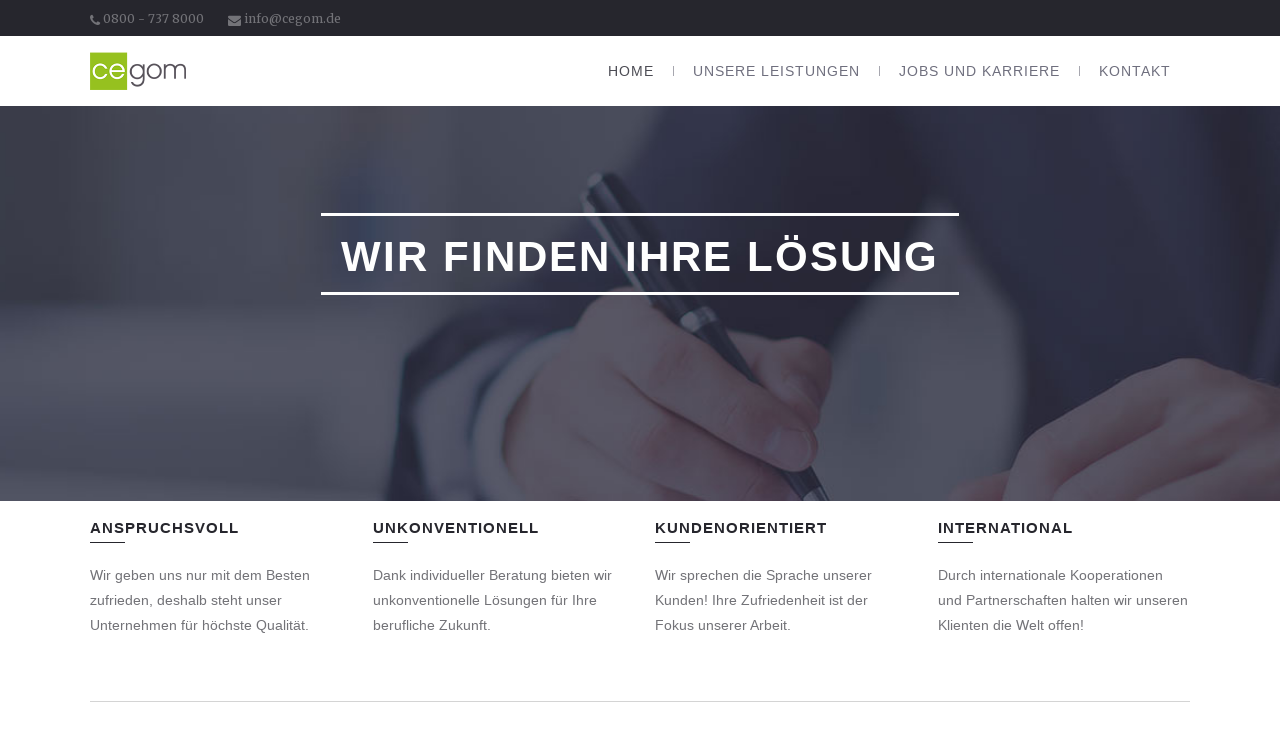

--- FILE ---
content_type: text/html; charset=UTF-8
request_url: https://www.cegom.de/
body_size: 13887
content:
	<!DOCTYPE html>
<html lang="de-DE">
<head>
	<!-- Google Tag Manager -->
	<script type="text/plain" data-cli-class="cli-blocker-script" data-cli-label="Google Tag Manager"  data-cli-script-type="non-necessary" data-cli-block="true" data-cli-block-if-ccpa-optout="false" data-cli-element-position="head">(function(w,d,s,l,i){w[l]=w[l]||[];w[l].push({'gtm.start':
	new Date().getTime(),event:'gtm.js'});var f=d.getElementsByTagName(s)[0],
	j=d.createElement(s),dl=l!='dataLayer'?'&l='+l:'';j.async=true;j.src=
	'https://www.googletagmanager.com/gtm.js?id='+i+dl;f.parentNode.insertBefore(j,f);
	})(window,document,'script','dataLayer','GTM-54RTQ7C');</script>
	<!-- End Google Tag Manager -->
	<meta charset="UTF-8" />
			<meta name=viewport content="width=device-width,initial-scale=1,user-scalable=no">
		<title>Home - CEGOM GmbH</title>

	
			
				
	<link rel="profile" href="http://gmpg.org/xfn/11" />
	<link rel="pingback" href="https://www.cegom.de/xmlrpc.php" />
	<link rel="shortcut icon" type="image/x-icon" href="https://www.cegom.de/wp-content/uploads/2017/05/logo_cegom_favicon.jpg">
	<link rel="apple-touch-icon" href="https://www.cegom.de/wp-content/uploads/2017/05/logo_cegom_favicon.jpg"/>
	<!--[if gte IE 9]>
	<style type="text/css">
		.gradient {
			filter: none;
		}
	</style>
	<![endif]-->

	<link href='//fonts.googleapis.com/css?family=Open+Sans:100,100italic,200,200italic,300,300italic,400,400italic,500,500italic,600,600italic,700,700italic,800,800italic,900,900italic|Raleway:100,100italic,200,200italic,300,300italic,400,400italic,500,500italic,600,600italic,700,700italic,800,800italic,900,900italic%7CLibre+Baskerville:100,100italic,200,200italic,300,300italic,400,400italic,500,500italic,600,600italic,700,700italic,800,800italic,900,900italic%7CMerriweather:100,100italic,200,200italic,300,300italic,400,400italic,500,500italic,600,600italic,700,700italic,800,800italic,900,900italic%7CNoto+Serif:100,100italic,200,200italic,300,300italic,400,400italic,500,500italic,600,600italic,700,700italic,800,800italic,900,900italic%7CArial:100,100italic,200,200italic,300,300italic,400,400italic,500,500italic,600,600italic,700,700italic,800,800italic,900,900italic%26subset%3Dlatin%2Clatin-ext' rel='stylesheet' type='text/css' />
<meta name='robots' content='index, follow, max-image-preview:large, max-snippet:-1, max-video-preview:-1' />
<link rel="alternate" hreflang="de" href="https://www.cegom.de" />
<script type="text/javascript">function rgmkInitGoogleMaps(){window.rgmkGoogleMapsCallback=true;try{jQuery(document).trigger("rgmkGoogleMapsLoad")}catch(err){}}</script>
	<!-- This site is optimized with the Yoast SEO plugin v23.5 - https://yoast.com/wordpress/plugins/seo/ -->
	<link rel="canonical" href="https://www.cegom.de/" />
	<meta property="og:locale" content="de_DE" />
	<meta property="og:type" content="website" />
	<meta property="og:title" content="Home - CEGOM GmbH" />
	<meta property="og:url" content="https://www.cegom.de/" />
	<meta property="og:site_name" content="CEGOM GmbH" />
	<meta property="article:modified_time" content="2020-06-16T13:31:02+00:00" />
	<meta name="twitter:card" content="summary_large_image" />
	<script type="application/ld+json" class="yoast-schema-graph">{"@context":"https://schema.org","@graph":[{"@type":"WebPage","@id":"https://www.cegom.de/","url":"https://www.cegom.de/","name":"Home - CEGOM GmbH","isPartOf":{"@id":"https://www.cegom.de/#website"},"datePublished":"2014-10-28T15:52:40+00:00","dateModified":"2020-06-16T13:31:02+00:00","breadcrumb":{"@id":"https://www.cegom.de/#breadcrumb"},"inLanguage":"de","potentialAction":[{"@type":"ReadAction","target":["https://www.cegom.de/"]}]},{"@type":"BreadcrumbList","@id":"https://www.cegom.de/#breadcrumb","itemListElement":[{"@type":"ListItem","position":1,"name":"Startseite"}]},{"@type":"WebSite","@id":"https://www.cegom.de/#website","url":"https://www.cegom.de/","name":"CEGOM GmbH","description":"CEGOM GmbH","potentialAction":[{"@type":"SearchAction","target":{"@type":"EntryPoint","urlTemplate":"https://www.cegom.de/?s={search_term_string}"},"query-input":{"@type":"PropertyValueSpecification","valueRequired":true,"valueName":"search_term_string"}}],"inLanguage":"de"}]}</script>
	<!-- / Yoast SEO plugin. -->


<link rel='dns-prefetch' href='//maps.googleapis.com' />
<link rel="alternate" type="application/rss+xml" title="CEGOM GmbH &raquo; Feed" href="https://www.cegom.de/feed/" />
<link rel="alternate" type="application/rss+xml" title="CEGOM GmbH &raquo; Kommentar-Feed" href="https://www.cegom.de/comments/feed/" />
<link rel="alternate" type="application/rss+xml" title="CEGOM GmbH &raquo; Home-Kommentar-Feed" href="https://www.cegom.de/home/feed/" />
<script type="text/javascript">
/* <![CDATA[ */
window._wpemojiSettings = {"baseUrl":"https:\/\/s.w.org\/images\/core\/emoji\/15.0.3\/72x72\/","ext":".png","svgUrl":"https:\/\/s.w.org\/images\/core\/emoji\/15.0.3\/svg\/","svgExt":".svg","source":{"concatemoji":"https:\/\/www.cegom.de\/wp-includes\/js\/wp-emoji-release.min.js?ver=a62ed80dda7996ca7836f08f60cfd725"}};
/*! This file is auto-generated */
!function(i,n){var o,s,e;function c(e){try{var t={supportTests:e,timestamp:(new Date).valueOf()};sessionStorage.setItem(o,JSON.stringify(t))}catch(e){}}function p(e,t,n){e.clearRect(0,0,e.canvas.width,e.canvas.height),e.fillText(t,0,0);var t=new Uint32Array(e.getImageData(0,0,e.canvas.width,e.canvas.height).data),r=(e.clearRect(0,0,e.canvas.width,e.canvas.height),e.fillText(n,0,0),new Uint32Array(e.getImageData(0,0,e.canvas.width,e.canvas.height).data));return t.every(function(e,t){return e===r[t]})}function u(e,t,n){switch(t){case"flag":return n(e,"\ud83c\udff3\ufe0f\u200d\u26a7\ufe0f","\ud83c\udff3\ufe0f\u200b\u26a7\ufe0f")?!1:!n(e,"\ud83c\uddfa\ud83c\uddf3","\ud83c\uddfa\u200b\ud83c\uddf3")&&!n(e,"\ud83c\udff4\udb40\udc67\udb40\udc62\udb40\udc65\udb40\udc6e\udb40\udc67\udb40\udc7f","\ud83c\udff4\u200b\udb40\udc67\u200b\udb40\udc62\u200b\udb40\udc65\u200b\udb40\udc6e\u200b\udb40\udc67\u200b\udb40\udc7f");case"emoji":return!n(e,"\ud83d\udc26\u200d\u2b1b","\ud83d\udc26\u200b\u2b1b")}return!1}function f(e,t,n){var r="undefined"!=typeof WorkerGlobalScope&&self instanceof WorkerGlobalScope?new OffscreenCanvas(300,150):i.createElement("canvas"),a=r.getContext("2d",{willReadFrequently:!0}),o=(a.textBaseline="top",a.font="600 32px Arial",{});return e.forEach(function(e){o[e]=t(a,e,n)}),o}function t(e){var t=i.createElement("script");t.src=e,t.defer=!0,i.head.appendChild(t)}"undefined"!=typeof Promise&&(o="wpEmojiSettingsSupports",s=["flag","emoji"],n.supports={everything:!0,everythingExceptFlag:!0},e=new Promise(function(e){i.addEventListener("DOMContentLoaded",e,{once:!0})}),new Promise(function(t){var n=function(){try{var e=JSON.parse(sessionStorage.getItem(o));if("object"==typeof e&&"number"==typeof e.timestamp&&(new Date).valueOf()<e.timestamp+604800&&"object"==typeof e.supportTests)return e.supportTests}catch(e){}return null}();if(!n){if("undefined"!=typeof Worker&&"undefined"!=typeof OffscreenCanvas&&"undefined"!=typeof URL&&URL.createObjectURL&&"undefined"!=typeof Blob)try{var e="postMessage("+f.toString()+"("+[JSON.stringify(s),u.toString(),p.toString()].join(",")+"));",r=new Blob([e],{type:"text/javascript"}),a=new Worker(URL.createObjectURL(r),{name:"wpTestEmojiSupports"});return void(a.onmessage=function(e){c(n=e.data),a.terminate(),t(n)})}catch(e){}c(n=f(s,u,p))}t(n)}).then(function(e){for(var t in e)n.supports[t]=e[t],n.supports.everything=n.supports.everything&&n.supports[t],"flag"!==t&&(n.supports.everythingExceptFlag=n.supports.everythingExceptFlag&&n.supports[t]);n.supports.everythingExceptFlag=n.supports.everythingExceptFlag&&!n.supports.flag,n.DOMReady=!1,n.readyCallback=function(){n.DOMReady=!0}}).then(function(){return e}).then(function(){var e;n.supports.everything||(n.readyCallback(),(e=n.source||{}).concatemoji?t(e.concatemoji):e.wpemoji&&e.twemoji&&(t(e.twemoji),t(e.wpemoji)))}))}((window,document),window._wpemojiSettings);
/* ]]> */
</script>
<style id='wp-emoji-styles-inline-css' type='text/css'>

	img.wp-smiley, img.emoji {
		display: inline !important;
		border: none !important;
		box-shadow: none !important;
		height: 1em !important;
		width: 1em !important;
		margin: 0 0.07em !important;
		vertical-align: -0.1em !important;
		background: none !important;
		padding: 0 !important;
	}
</style>
<link rel='stylesheet' id='wp-block-library-css' href='https://www.cegom.de/wp-includes/css/dist/block-library/style.min.css?ver=a62ed80dda7996ca7836f08f60cfd725' type='text/css' media='all' />
<style id='classic-theme-styles-inline-css' type='text/css'>
/*! This file is auto-generated */
.wp-block-button__link{color:#fff;background-color:#32373c;border-radius:9999px;box-shadow:none;text-decoration:none;padding:calc(.667em + 2px) calc(1.333em + 2px);font-size:1.125em}.wp-block-file__button{background:#32373c;color:#fff;text-decoration:none}
</style>
<style id='global-styles-inline-css' type='text/css'>
:root{--wp--preset--aspect-ratio--square: 1;--wp--preset--aspect-ratio--4-3: 4/3;--wp--preset--aspect-ratio--3-4: 3/4;--wp--preset--aspect-ratio--3-2: 3/2;--wp--preset--aspect-ratio--2-3: 2/3;--wp--preset--aspect-ratio--16-9: 16/9;--wp--preset--aspect-ratio--9-16: 9/16;--wp--preset--color--black: #000000;--wp--preset--color--cyan-bluish-gray: #abb8c3;--wp--preset--color--white: #ffffff;--wp--preset--color--pale-pink: #f78da7;--wp--preset--color--vivid-red: #cf2e2e;--wp--preset--color--luminous-vivid-orange: #ff6900;--wp--preset--color--luminous-vivid-amber: #fcb900;--wp--preset--color--light-green-cyan: #7bdcb5;--wp--preset--color--vivid-green-cyan: #00d084;--wp--preset--color--pale-cyan-blue: #8ed1fc;--wp--preset--color--vivid-cyan-blue: #0693e3;--wp--preset--color--vivid-purple: #9b51e0;--wp--preset--gradient--vivid-cyan-blue-to-vivid-purple: linear-gradient(135deg,rgba(6,147,227,1) 0%,rgb(155,81,224) 100%);--wp--preset--gradient--light-green-cyan-to-vivid-green-cyan: linear-gradient(135deg,rgb(122,220,180) 0%,rgb(0,208,130) 100%);--wp--preset--gradient--luminous-vivid-amber-to-luminous-vivid-orange: linear-gradient(135deg,rgba(252,185,0,1) 0%,rgba(255,105,0,1) 100%);--wp--preset--gradient--luminous-vivid-orange-to-vivid-red: linear-gradient(135deg,rgba(255,105,0,1) 0%,rgb(207,46,46) 100%);--wp--preset--gradient--very-light-gray-to-cyan-bluish-gray: linear-gradient(135deg,rgb(238,238,238) 0%,rgb(169,184,195) 100%);--wp--preset--gradient--cool-to-warm-spectrum: linear-gradient(135deg,rgb(74,234,220) 0%,rgb(151,120,209) 20%,rgb(207,42,186) 40%,rgb(238,44,130) 60%,rgb(251,105,98) 80%,rgb(254,248,76) 100%);--wp--preset--gradient--blush-light-purple: linear-gradient(135deg,rgb(255,206,236) 0%,rgb(152,150,240) 100%);--wp--preset--gradient--blush-bordeaux: linear-gradient(135deg,rgb(254,205,165) 0%,rgb(254,45,45) 50%,rgb(107,0,62) 100%);--wp--preset--gradient--luminous-dusk: linear-gradient(135deg,rgb(255,203,112) 0%,rgb(199,81,192) 50%,rgb(65,88,208) 100%);--wp--preset--gradient--pale-ocean: linear-gradient(135deg,rgb(255,245,203) 0%,rgb(182,227,212) 50%,rgb(51,167,181) 100%);--wp--preset--gradient--electric-grass: linear-gradient(135deg,rgb(202,248,128) 0%,rgb(113,206,126) 100%);--wp--preset--gradient--midnight: linear-gradient(135deg,rgb(2,3,129) 0%,rgb(40,116,252) 100%);--wp--preset--font-size--small: 13px;--wp--preset--font-size--medium: 20px;--wp--preset--font-size--large: 36px;--wp--preset--font-size--x-large: 42px;--wp--preset--spacing--20: 0.44rem;--wp--preset--spacing--30: 0.67rem;--wp--preset--spacing--40: 1rem;--wp--preset--spacing--50: 1.5rem;--wp--preset--spacing--60: 2.25rem;--wp--preset--spacing--70: 3.38rem;--wp--preset--spacing--80: 5.06rem;--wp--preset--shadow--natural: 6px 6px 9px rgba(0, 0, 0, 0.2);--wp--preset--shadow--deep: 12px 12px 50px rgba(0, 0, 0, 0.4);--wp--preset--shadow--sharp: 6px 6px 0px rgba(0, 0, 0, 0.2);--wp--preset--shadow--outlined: 6px 6px 0px -3px rgba(255, 255, 255, 1), 6px 6px rgba(0, 0, 0, 1);--wp--preset--shadow--crisp: 6px 6px 0px rgba(0, 0, 0, 1);}:where(.is-layout-flex){gap: 0.5em;}:where(.is-layout-grid){gap: 0.5em;}body .is-layout-flex{display: flex;}.is-layout-flex{flex-wrap: wrap;align-items: center;}.is-layout-flex > :is(*, div){margin: 0;}body .is-layout-grid{display: grid;}.is-layout-grid > :is(*, div){margin: 0;}:where(.wp-block-columns.is-layout-flex){gap: 2em;}:where(.wp-block-columns.is-layout-grid){gap: 2em;}:where(.wp-block-post-template.is-layout-flex){gap: 1.25em;}:where(.wp-block-post-template.is-layout-grid){gap: 1.25em;}.has-black-color{color: var(--wp--preset--color--black) !important;}.has-cyan-bluish-gray-color{color: var(--wp--preset--color--cyan-bluish-gray) !important;}.has-white-color{color: var(--wp--preset--color--white) !important;}.has-pale-pink-color{color: var(--wp--preset--color--pale-pink) !important;}.has-vivid-red-color{color: var(--wp--preset--color--vivid-red) !important;}.has-luminous-vivid-orange-color{color: var(--wp--preset--color--luminous-vivid-orange) !important;}.has-luminous-vivid-amber-color{color: var(--wp--preset--color--luminous-vivid-amber) !important;}.has-light-green-cyan-color{color: var(--wp--preset--color--light-green-cyan) !important;}.has-vivid-green-cyan-color{color: var(--wp--preset--color--vivid-green-cyan) !important;}.has-pale-cyan-blue-color{color: var(--wp--preset--color--pale-cyan-blue) !important;}.has-vivid-cyan-blue-color{color: var(--wp--preset--color--vivid-cyan-blue) !important;}.has-vivid-purple-color{color: var(--wp--preset--color--vivid-purple) !important;}.has-black-background-color{background-color: var(--wp--preset--color--black) !important;}.has-cyan-bluish-gray-background-color{background-color: var(--wp--preset--color--cyan-bluish-gray) !important;}.has-white-background-color{background-color: var(--wp--preset--color--white) !important;}.has-pale-pink-background-color{background-color: var(--wp--preset--color--pale-pink) !important;}.has-vivid-red-background-color{background-color: var(--wp--preset--color--vivid-red) !important;}.has-luminous-vivid-orange-background-color{background-color: var(--wp--preset--color--luminous-vivid-orange) !important;}.has-luminous-vivid-amber-background-color{background-color: var(--wp--preset--color--luminous-vivid-amber) !important;}.has-light-green-cyan-background-color{background-color: var(--wp--preset--color--light-green-cyan) !important;}.has-vivid-green-cyan-background-color{background-color: var(--wp--preset--color--vivid-green-cyan) !important;}.has-pale-cyan-blue-background-color{background-color: var(--wp--preset--color--pale-cyan-blue) !important;}.has-vivid-cyan-blue-background-color{background-color: var(--wp--preset--color--vivid-cyan-blue) !important;}.has-vivid-purple-background-color{background-color: var(--wp--preset--color--vivid-purple) !important;}.has-black-border-color{border-color: var(--wp--preset--color--black) !important;}.has-cyan-bluish-gray-border-color{border-color: var(--wp--preset--color--cyan-bluish-gray) !important;}.has-white-border-color{border-color: var(--wp--preset--color--white) !important;}.has-pale-pink-border-color{border-color: var(--wp--preset--color--pale-pink) !important;}.has-vivid-red-border-color{border-color: var(--wp--preset--color--vivid-red) !important;}.has-luminous-vivid-orange-border-color{border-color: var(--wp--preset--color--luminous-vivid-orange) !important;}.has-luminous-vivid-amber-border-color{border-color: var(--wp--preset--color--luminous-vivid-amber) !important;}.has-light-green-cyan-border-color{border-color: var(--wp--preset--color--light-green-cyan) !important;}.has-vivid-green-cyan-border-color{border-color: var(--wp--preset--color--vivid-green-cyan) !important;}.has-pale-cyan-blue-border-color{border-color: var(--wp--preset--color--pale-cyan-blue) !important;}.has-vivid-cyan-blue-border-color{border-color: var(--wp--preset--color--vivid-cyan-blue) !important;}.has-vivid-purple-border-color{border-color: var(--wp--preset--color--vivid-purple) !important;}.has-vivid-cyan-blue-to-vivid-purple-gradient-background{background: var(--wp--preset--gradient--vivid-cyan-blue-to-vivid-purple) !important;}.has-light-green-cyan-to-vivid-green-cyan-gradient-background{background: var(--wp--preset--gradient--light-green-cyan-to-vivid-green-cyan) !important;}.has-luminous-vivid-amber-to-luminous-vivid-orange-gradient-background{background: var(--wp--preset--gradient--luminous-vivid-amber-to-luminous-vivid-orange) !important;}.has-luminous-vivid-orange-to-vivid-red-gradient-background{background: var(--wp--preset--gradient--luminous-vivid-orange-to-vivid-red) !important;}.has-very-light-gray-to-cyan-bluish-gray-gradient-background{background: var(--wp--preset--gradient--very-light-gray-to-cyan-bluish-gray) !important;}.has-cool-to-warm-spectrum-gradient-background{background: var(--wp--preset--gradient--cool-to-warm-spectrum) !important;}.has-blush-light-purple-gradient-background{background: var(--wp--preset--gradient--blush-light-purple) !important;}.has-blush-bordeaux-gradient-background{background: var(--wp--preset--gradient--blush-bordeaux) !important;}.has-luminous-dusk-gradient-background{background: var(--wp--preset--gradient--luminous-dusk) !important;}.has-pale-ocean-gradient-background{background: var(--wp--preset--gradient--pale-ocean) !important;}.has-electric-grass-gradient-background{background: var(--wp--preset--gradient--electric-grass) !important;}.has-midnight-gradient-background{background: var(--wp--preset--gradient--midnight) !important;}.has-small-font-size{font-size: var(--wp--preset--font-size--small) !important;}.has-medium-font-size{font-size: var(--wp--preset--font-size--medium) !important;}.has-large-font-size{font-size: var(--wp--preset--font-size--large) !important;}.has-x-large-font-size{font-size: var(--wp--preset--font-size--x-large) !important;}
:where(.wp-block-post-template.is-layout-flex){gap: 1.25em;}:where(.wp-block-post-template.is-layout-grid){gap: 1.25em;}
:where(.wp-block-columns.is-layout-flex){gap: 2em;}:where(.wp-block-columns.is-layout-grid){gap: 2em;}
:root :where(.wp-block-pullquote){font-size: 1.5em;line-height: 1.6;}
</style>
<link rel='stylesheet' id='contact-form-7-css' href='https://www.cegom.de/wp-content/plugins/contact-form-7/includes/css/styles.css?ver=5.4.2' type='text/css' media='all' />
<link rel='stylesheet' id='cookie-law-info-css' href='https://www.cegom.de/wp-content/plugins/webtoffee-gdpr-cookie-consent/public/css/cookie-law-info-public.css?ver=2.3.4' type='text/css' media='all' />
<link rel='stylesheet' id='cookie-law-info-gdpr-css' href='https://www.cegom.de/wp-content/plugins/webtoffee-gdpr-cookie-consent/public/css/cookie-law-info-gdpr.css?ver=2.3.4' type='text/css' media='all' />
<style id='cookie-law-info-gdpr-inline-css' type='text/css'>
.cli-modal-content, .cli-tab-content { background-color: #ffffff; }.cli-privacy-content-text, .cli-modal .cli-modal-dialog, .cli-tab-container p, a.cli-privacy-readmore { color: #000000; }.cli-tab-header { background-color: #f2f2f2; }.cli-tab-header, .cli-tab-header a.cli-nav-link,span.cli-necessary-caption,.cli-switch .cli-slider:after { color: #000000; }.cli-switch .cli-slider:before { background-color: #ffffff; }.cli-switch input:checked + .cli-slider:before { background-color: #ffffff; }.cli-switch .cli-slider { background-color: #e3e1e8; }.cli-switch input:checked + .cli-slider { background-color: #28a745; }.cli-modal-close svg { fill: #000000; }.cli-tab-footer .wt-cli-privacy-accept-all-btn { background-color: #00acad; color: #ffffff}.cli-tab-footer .wt-cli-privacy-accept-btn { background-color: #00acad; color: #ffffff}.cli-tab-header a:before{ border-right: 1px solid #000000; border-bottom: 1px solid #000000; }
</style>
<link rel='stylesheet' id='wpml-legacy-horizontal-list-0-css' href='//www.cegom.de/wp-content/plugins/sitepress-multilingual-cms/templates/language-switchers/legacy-list-horizontal/style.css?ver=1' type='text/css' media='all' />
<link rel='stylesheet' id='qode_default_style-css' href='https://www.cegom.de/wp-content/themes/bodega/style.css?ver=a62ed80dda7996ca7836f08f60cfd725' type='text/css' media='all' />
<link rel='stylesheet' id='qode_stylesheet-css' href='https://www.cegom.de/wp-content/themes/bodega/css/stylesheet.css?ver=a62ed80dda7996ca7836f08f60cfd725' type='text/css' media='all' />
<link rel='stylesheet' id='qode_style_dynamic-css' href='https://www.cegom.de/wp-content/themes/bodega/css/style_dynamic.css?ver=1610556514' type='text/css' media='all' />
<link rel='stylesheet' id='qode_font_awesome-css' href='https://www.cegom.de/wp-content/themes/bodega/css/font-awesome/css/font-awesome.min.css?ver=a62ed80dda7996ca7836f08f60cfd725' type='text/css' media='all' />
<link rel='stylesheet' id='qode_font_elegant-css' href='https://www.cegom.de/wp-content/themes/bodega/css/elegant-icons/style.min.css?ver=a62ed80dda7996ca7836f08f60cfd725' type='text/css' media='all' />
<link rel='stylesheet' id='qode_ion_icons-css' href='https://www.cegom.de/wp-content/themes/bodega/css/ion-icons/css/ionicons.min.css?ver=a62ed80dda7996ca7836f08f60cfd725' type='text/css' media='all' />
<link rel='stylesheet' id='qode_linea_icons-css' href='https://www.cegom.de/wp-content/themes/bodega/css/linea-icons/style.css?ver=a62ed80dda7996ca7836f08f60cfd725' type='text/css' media='all' />
<link rel='stylesheet' id='qode_responsive-css' href='https://www.cegom.de/wp-content/themes/bodega/css/responsive.min.css?ver=a62ed80dda7996ca7836f08f60cfd725' type='text/css' media='all' />
<link rel='stylesheet' id='qode_style_dynamic_responsive-css' href='https://www.cegom.de/wp-content/themes/bodega/css/style_dynamic_responsive.css?ver=1610556514' type='text/css' media='all' />
<link rel='stylesheet' id='js_composer_front-css' href='https://www.cegom.de/wp-content/plugins/js_composer/assets/css/js_composer.min.css?ver=7.9' type='text/css' media='all' />
<link rel='stylesheet' id='qode_custom_css-css' href='https://www.cegom.de/wp-content/themes/bodega/css/custom_css.css?ver=1610556514' type='text/css' media='all' />
<link rel='stylesheet' id='qode_mac_stylesheet-css' href='https://www.cegom.de/wp-content/themes/bodega/css/mac_stylesheet.css?ver=a62ed80dda7996ca7836f08f60cfd725' type='text/css' media='all' />
<link rel='stylesheet' id='qode_webkit-css' href='https://www.cegom.de/wp-content/themes/bodega/css/webkit_stylesheet.css?ver=a62ed80dda7996ca7836f08f60cfd725' type='text/css' media='all' />
<script type="text/javascript" src="https://www.cegom.de/wp-includes/js/jquery/jquery.min.js?ver=3.7.1" id="jquery-core-js"></script>
<script type="text/javascript" src="https://www.cegom.de/wp-includes/js/jquery/jquery-migrate.min.js?ver=3.4.1" id="jquery-migrate-js"></script>
<script type="text/javascript" id="cookie-law-info-js-extra">
/* <![CDATA[ */
var Cli_Data = {"nn_cookie_ids":["test_cookie"],"non_necessary_cookies":{"non-necessary":["test_cookie"]},"cookielist":{"necessary":{"id":55,"status":true,"title":"Necessary","strict":true,"default_state":false,"ccpa_optout":false,"loadonstart":false},"non-necessary":{"id":56,"status":true,"title":"Non Necessary","strict":false,"default_state":true,"ccpa_optout":false,"loadonstart":false}},"ajax_url":"https:\/\/www.cegom.de\/wp-admin\/admin-ajax.php","current_lang":"de","security":"a335fc3cab","eu_countries":["GB"],"geoIP":"enabled","use_custom_geolocation_api":"","custom_geolocation_api":"https:\/\/geoip.cookieyes.com\/geoip\/checker\/result.php","consentVersion":"1","strictlyEnabled":["necessary","obligatoire"],"cookieDomain":"","privacy_length":"250","ccpaEnabled":"","ccpaRegionBased":"","ccpaBarEnabled":"","ccpaType":"gdpr","triggerDomRefresh":""};
var log_object = {"ajax_url":"https:\/\/www.cegom.de\/wp-admin\/admin-ajax.php"};
/* ]]> */
</script>
<script type="text/javascript" src="https://www.cegom.de/wp-content/plugins/webtoffee-gdpr-cookie-consent/public/js/cookie-law-info-public.js?ver=2.3.4" id="cookie-law-info-js"></script>
<script></script><link rel="https://api.w.org/" href="https://www.cegom.de/wp-json/" /><link rel="alternate" title="JSON" type="application/json" href="https://www.cegom.de/wp-json/wp/v2/pages/40384" /><link rel="EditURI" type="application/rsd+xml" title="RSD" href="https://www.cegom.de/xmlrpc.php?rsd" />

<link rel='shortlink' href='https://www.cegom.de/' />
<link rel="alternate" title="oEmbed (JSON)" type="application/json+oembed" href="https://www.cegom.de/wp-json/oembed/1.0/embed?url=https%3A%2F%2Fwww.cegom.de%2F" />
<link rel="alternate" title="oEmbed (XML)" type="text/xml+oembed" href="https://www.cegom.de/wp-json/oembed/1.0/embed?url=https%3A%2F%2Fwww.cegom.de%2F&#038;format=xml" />
<meta name="generator" content="WPML ver:4.2.1 stt:3;" />
<!--[if IE 9]><link rel="stylesheet" type="text/css" href="https://www.cegom.de/wp-content/themes/bodega/css/ie9_stylesheet.css" media="screen"><![endif]--><style type="text/css">.recentcomments a{display:inline !important;padding:0 !important;margin:0 !important;}</style><script type="text/javascript" src="https://www.cegom.de/wp-content/plugins/si-captcha-for-wordpress/captcha/si_captcha.js?ver=1768410256"></script>
<!-- begin SI CAPTCHA Anti-Spam - login/register form style -->
<style type="text/css">
.si_captcha_small { width:175px; height:45px; padding-top:10px; padding-bottom:10px; }
.si_captcha_large { width:250px; height:60px; padding-top:10px; padding-bottom:10px; }
img#si_image_com { border-style:none; margin:0; padding-right:5px; float:left; }
img#si_image_reg { border-style:none; margin:0; padding-right:5px; float:left; }
img#si_image_log { border-style:none; margin:0; padding-right:5px; float:left; }
img#si_image_side_login { border-style:none; margin:0; padding-right:5px; float:left; }
img#si_image_checkout { border-style:none; margin:0; padding-right:5px; float:left; }
img#si_image_jetpack { border-style:none; margin:0; padding-right:5px; float:left; }
img#si_image_bbpress_topic { border-style:none; margin:0; padding-right:5px; float:left; }
.si_captcha_refresh { border-style:none; margin:0; vertical-align:bottom; }
div#si_captcha_input { display:block; padding-top:15px; padding-bottom:5px; }
label#si_captcha_code_label { margin:0; }
input#si_captcha_code_input { width:65px; }
p#si_captcha_code_p { clear: left; padding-top:10px; }
.si-captcha-jetpack-error { color:#DC3232; }
</style>
<!-- end SI CAPTCHA Anti-Spam - login/register form style -->
<meta name="generator" content="Powered by WPBakery Page Builder - drag and drop page builder for WordPress."/>
		<style type="text/css" id="wp-custom-css">
			ul {
	padding-left: 0em; 
	list-style-type: square; 
	list-style-position: inherit;
}

textarea, input {    
text-transform: inherit !important;
	}

.cli-tab-footer .cli-btn {
    background-color: #97c11f;
}

#cookie-law-info-bar {
	width: 80%!important
}		</style>
		<noscript><style> .wpb_animate_when_almost_visible { opacity: 1; }</style></noscript>
</head>

<body class="home page-template page-template-full_width page-template-full_width-php page page-id-40384  select-child-theme-ver-1.0.0 select-theme-ver-2.2 smooth_scroll wpb-js-composer js-comp-ver-7.9 vc_responsive">
<!-- Google Tag Manager (noscript) -->
<noscript><iframe src="https://www.googletagmanager.com/ns.html?id=GTM-54RTQ7C"
height="0" width="0" style="display:none;visibility:hidden"></iframe></noscript>
<!-- End Google Tag Manager (noscript) -->
<div class="wrapper">
<div class="wrapper_inner">
<!-- Google Analytics start -->
<!-- Google Analytics end -->

	<header class="page_header scrolled_not_transparent has_top scroll_top  with_hover_bg_color fixed">
		<div class="header_inner clearfix">

<!--insert start-->
				<!--insert end-->
	<div class="header_top_bottom_holder">
					<div class="header_top clearfix" style='background-color:rgba(38, 38, 45, 1);' >
								<div class="container">
					<div class="container_inner clearfix" >
												<div class="left">
							<div class="inner">
								<div class="header-widget widget_text header-left-widget">			<div class="textwidget"><div class="separator  transparent position_center  " style="margin-top:0px;margin-bottom:0px"></div>


<span class="q_icon_shade q_icon_shortcode font_awesome normal pull-center "  style=" "><a href="#" target="_self" style="color: #737378;" rel="noopener"><i class="qode_icon_font_awesome fa fa-phone " style="font-size: 13px;color: #737378;line-height:15px; " data-hover-color="#ffffff" ></i></a></span>

<span style="margin-right: 21px;">0800 - 737 8000</span>

<span class="q_icon_shade q_icon_shortcode font_awesome normal pull-center "  style=" "><a href="#" target="_self" style="color: #737378;" rel="noopener"><i class="qode_icon_font_awesome fa fa-envelope " style="font-size: 13px;color: #737378;line-height:15px; " data-hover-color="#ffffff" ></i></a></span>

<span style="margin-right: 21px;">info@cegom.de</span></div>
		</div>							</div>
						</div>
						<div class="right">
							<div class="inner">
															</div>
						</div>
											</div>
				</div>
						</div>
				<div class="header_bottom clearfix " style=' background-color:rgba(255, 255, 255, 1);' >
						<div class="container">
				<div class="container_inner clearfix" >
					                    					<div class="header_inner_left">
                        													<div class="mobile_menu_button">
								<span>
									<i class="qode_icon_font_awesome fa fa-bars " ></i>								</span>
							</div>
												
						
						
													<div class="logo_wrapper" >
																<div class="q_logo"><a  href="https://www.cegom.de/"><img class="normal" src="https://www.cegom.de/wp-content/uploads/2017/05/logo_cegom_web.png" alt="Logo"/><img class="light" src="https://www.cegom.de/wp-content/themes/bodega/img/logo.png" alt="Logo"/><img class="dark" src="https://www.cegom.de/wp-content/themes/bodega/img/logo_black.png" alt="Logo"/><img class="sticky" src="https://www.cegom.de/wp-content/themes/bodega/img/logo_black.png" alt="Logo"/><img class="mobile" src="https://www.cegom.de/wp-content/uploads/2017/05/logo_cegom_web.png" alt="Logo"/></a></div>
															</div>
												
						
						                        					</div>
										                                                							<div class="header_inner_right">
								<div class="side_menu_button_wrapper right">
																											<div class="side_menu_button">
<!-- insert start-->
                                    <!--insert end-->
																													</div>
								</div>
							</div>
																		<nav class="main_menu drop_down right">
							<ul id="menu-main_menu" class=""><li id="nav-menu-item-40531" class="menu-item menu-item-type-post_type menu-item-object-page menu-item-home current-menu-item page_item page-item-40384 current_page_item active narrow"><a href="https://www.cegom.de/" class=" current "><span class="item_inner"><i class="menu_icon blank fa"></i>Home</span><span class="plus"></span></a></li>
<li id="nav-menu-item-40631" class="menu-item menu-item-type-post_type menu-item-object-page  narrow"><a href="https://www.cegom.de/unsere-leistungen/" class=""><span class="item_inner"><i class="menu_icon blank fa"></i>Unsere Leistungen</span><span class="plus"></span></a></li>
<li id="nav-menu-item-40548" class="menu-item menu-item-type-post_type menu-item-object-page  narrow"><a href="https://www.cegom.de/jobs-und-karriere/" class=""><span class="item_inner"><i class="menu_icon blank fa"></i>Jobs und Karriere</span><span class="plus"></span></a></li>
<li id="nav-menu-item-40532" class="menu-item menu-item-type-post_type menu-item-object-page  narrow"><a href="https://www.cegom.de/kontakt/" class=""><span class="item_inner"><i class="menu_icon blank fa"></i>Kontakt</span><span class="plus"></span></a></li>
</ul>						</nav>
												                        											<nav class="mobile_menu">
							<ul id="menu-main_menu-1" class=""><li id="mobile-menu-item-40531" class="menu-item menu-item-type-post_type menu-item-object-page menu-item-home current-menu-item page_item page-item-40384 current_page_item active"><a href="https://www.cegom.de/" class=" current "><span>Home</span></a><span class="mobile_arrow"><i class="fa fa-angle-right"></i><i class="fa fa-angle-down"></i></span></li>
<li id="mobile-menu-item-40631" class="menu-item menu-item-type-post_type menu-item-object-page "><a href="https://www.cegom.de/unsere-leistungen/" class=""><span>Unsere Leistungen</span></a><span class="mobile_arrow"><i class="fa fa-angle-right"></i><i class="fa fa-angle-down"></i></span></li>
<li id="mobile-menu-item-40548" class="menu-item menu-item-type-post_type menu-item-object-page "><a href="https://www.cegom.de/jobs-und-karriere/" class=""><span>Jobs und Karriere</span></a><span class="mobile_arrow"><i class="fa fa-angle-right"></i><i class="fa fa-angle-down"></i></span></li>
<li id="mobile-menu-item-40532" class="menu-item menu-item-type-post_type menu-item-object-page "><a href="https://www.cegom.de/kontakt/" class=""><span>Kontakt</span></a><span class="mobile_arrow"><i class="fa fa-angle-right"></i><i class="fa fa-angle-down"></i></span></li>
</ul>						</nav>
											</div>
				</div>
							</div>
		</div>
	</div>

	</header>
	<a id='back_to_top' class="right" href='#'>
			<span class="qode_icon_stack">
				<span aria-hidden="true" class="qode_icon_font_elegant arrow_carrot-up  " ></span>			</span>
	</a>



<div class="content  has_slider">
			<div class="content_inner  ">
												<div class="q_slider"><div class="q_slider_inner">
			<div id="qode-attorneys-slider"   data-q_responsive_graphic_coefficients = "1,1,0.8,0.7,0.6,0.5,0.4" data-q_responsive_title_coefficients = "1,1,0.8,0.7,0.6,0.5,0.4" data-q_responsive_subtitle_coefficients = "1,1,0.8,0.7,0.6,0.5,0.4" data-q_responsive_text_coefficients = "1,0,0,0,0,0,0" data-q_responsive_button_coefficients = "1,1,0.8,0.7,0.6,0.5,0.4" class="carousel slide     has_height q_auto_start   header_not_transparent  " data-slide_animation="6000" data-height='455' data-parallax="yes" style="height: 455px; "><div class="qode_slider_preloader" style=""></div><div class="carousel-inner " style="height: 505px;" data-start="transform: translateY(0px);" data-1440="transform: translateY(-500px);"><div class="item dark  content_vertical_middle " style="height: 455px; padding-top: 106px;"><div class="image" style="background-image:url(https://www.cegom.de/wp-content/uploads/2014/10/s5.jpg);"><img src="https://www.cegom.de/wp-content/uploads/2014/10/s5.jpg" alt="Wir finden Ihre Lösung"></div><div class="slider_content_outer"><div class="slider_content center" style=""  data-0="opacity:1;transform:translate(0px,0px);-webkit-transform:transform:translate(0px,0px);   "  data-150="opacity:0;transform:translate(0px,-10px);-webkit-transform:transform:translate(0px,-10px);  "><div class="text one_by_one from_bottom" style=""><div class="el"><div ><div style="background-color: rgba(255, 255, 255, 1);width: 58%;height: 3px;float:none; margin-bottom:20px;" class="separator separator_top"></div></div></div><div class="el"><div ><h2 class="q_slide_title" style="color: #ffffff;font-size: 42px;line-height: 42px;font-family: 'Arial';font-style: normal;font-weight: 700;letter-spacing: 3px;text-transform: uppercase;"><span style="">Wir finden Ihre Lösung</span></h2></div></div><div class="el"><div ><div style="background-color: rgba(255, 255, 255, 1);width: 58%;height: 3px;float:none; margin-bottom:32px;"  class="separator separator_bottom"></div></div></div><div class="el"><div ><h3 class="q_slide_text" style="color: #ffffff;font-size: 15px;line-height: 26px;font-family: 'Arial';font-style: normal;font-weight: 100;letter-spacing: 0px;text-transform: none;"><span style="">cegom denkt nicht nur nach, sondern auch vor! <br /> Mit Wissen von morgen, heute für unsere Kunden da sein.</span></h3></div></div></div></div></div></div></div></div>			</div></div>
			<div class="full_width">
	<div class="full_width_inner" style='padding-top:63px !important'>
										<div class="wpb-content-wrapper"><div      class="vc_row wpb_row section  grid_section" style=' text-align:left;'><div class=" section_inner clearfix"><div class='section_inner_margin clearfix'><div class="wpb_column vc_column_container vc_col-sm-5 vc_col-lg-offset-0 vc_col-lg-3 vc_col-md-offset-0 vc_col-md-4 vc_col-xs-12"><div class="vc_column-inner"><div class="wpb_wrapper">
	<div class="wpb_text_column wpb_content_element ">
		<div class="wpb_wrapper">
			<h5><strong>Anspruchsvoll</strong></h5>

		</div> 
	</div> <div class="separator  small left  " style="width:35px;margin-top:4px;margin-bottom:20px"></div>

	<div class="wpb_text_column wpb_content_element ">
		<div class="wpb_wrapper">
			<p>Wir geben uns nur mit dem Besten zufrieden, deshalb steht unser Unternehmen für höchste Qualität.</p>

		</div> 
	</div> <div class="separator  transparent   " style="margin-top:57px;margin-bottom:0px"></div>
</div></div></div><div class="wpb_column vc_column_container vc_col-sm-5 vc_col-lg-offset-0 vc_col-lg-3 vc_col-md-offset-2 vc_col-md-4 vc_col-sm-offset-1 vc_col-xs-12"><div class="vc_column-inner"><div class="wpb_wrapper">
	<div class="wpb_text_column wpb_content_element ">
		<div class="wpb_wrapper">
			<h5><strong>Unkonventionell</strong></h5>

		</div> 
	</div> <div class="separator  small left  " style="width:35px;margin-top:4px;margin-bottom:20px"></div>

	<div class="wpb_text_column wpb_content_element ">
		<div class="wpb_wrapper">
			<p>Dank individueller Beratung bieten wir unkonventionelle Lösungen für Ihre berufliche Zukunft.</p>

		</div> 
	</div> <div class="separator  transparent   " style="margin-top:57px;margin-bottom:0px"></div>
</div></div></div><div class="wpb_column vc_column_container vc_col-sm-5 vc_col-lg-3 vc_col-md-4 vc_col-xs-12"><div class="vc_column-inner"><div class="wpb_wrapper">
	<div class="wpb_text_column wpb_content_element ">
		<div class="wpb_wrapper">
			<h5><strong>Kundenorientiert</strong></h5>

		</div> 
	</div> <div class="separator  small left  " style="width:35px;margin-top:4px;margin-bottom:20px"></div>

	<div class="wpb_text_column wpb_content_element ">
		<div class="wpb_wrapper">
			<p>Wir sprechen die Sprache unserer Kunden! Ihre Zufriedenheit ist der Fokus unserer Arbeit.</p>

		</div> 
	</div> <div class="separator  transparent   " style="margin-top:57px;margin-bottom:0px"></div>
</div></div></div><div class="wpb_column vc_column_container vc_col-sm-5 vc_col-lg-offset-0 vc_col-lg-3 vc_col-md-offset-2 vc_col-md-4 vc_col-sm-offset-1 vc_col-xs-12"><div class="vc_column-inner"><div class="wpb_wrapper">
	<div class="wpb_text_column wpb_content_element ">
		<div class="wpb_wrapper">
			<h5><strong>International</strong></h5>

		</div> 
	</div> <div class="separator  small left  " style="width:35px;margin-top:4px;margin-bottom:20px"></div>

	<div class="wpb_text_column wpb_content_element ">
		<div class="wpb_wrapper">
			<p>Durch internationale Kooperationen und Partnerschaften halten wir unseren Klienten die Welt offen!</p>

		</div> 
	</div> <div class="separator  transparent   " style="margin-top:57px;margin-bottom:0px"></div>
</div></div></div></div></div></div><div      class="vc_row wpb_row section  grid_section" style=' text-align:center;'><div class=" section_inner clearfix"><div class='section_inner_margin clearfix'><div class="wpb_column vc_column_container vc_col-sm-12"><div class="vc_column-inner"><div class="wpb_wrapper"><div class="separator  normal   " style="margin-top:5px;margin-bottom:49px"></div>
</div></div></div></div></div></div><div      class="vc_row wpb_row section  grid_section" style=' text-align:left;'><div class=" section_inner clearfix"><div class='section_inner_margin clearfix'><div class="wpb_column vc_column_container vc_col-sm-12 vc_col-lg-7 vc_col-md-6 vc_hidden-md vc_col-sm-offset-0 vc_hidden-sm vc_col-xs-12 vc_hidden-xs"><div class="vc_column-inner"><div class="wpb_wrapper">
	<div class="wpb_single_image wpb_content_element vc_align_left">
		<div class="wpb_wrapper">
			
			<div class="vc_single_image-wrapper   vc_box_border_grey"><img fetchpriority="high" decoding="async" width="634" height="369" src="https://www.cegom.de/wp-content/uploads/2017/05/cegom-ueber_uns.jpg" class="vc_single_image-img attachment-full" alt="" title="cegom-ueber_uns" srcset="https://www.cegom.de/wp-content/uploads/2017/05/cegom-ueber_uns.jpg 634w, https://www.cegom.de/wp-content/uploads/2017/05/cegom-ueber_uns-300x175.jpg 300w" sizes="(max-width: 634px) 100vw, 634px" /></div>
		</div>
	</div>
<div class="separator  transparent   " style="margin-top:11px;margin-bottom:0px"></div>
</div></div></div><div class="wpb_column vc_column_container vc_col-sm-12 vc_col-lg-5 vc_col-md-6 vc_hidden-md vc_hidden-sm vc_col-xs-12 vc_hidden-xs"><div class="vc_column-inner"><div class="wpb_wrapper">
	<div class="wpb_text_column wpb_content_element ">
		<div class="wpb_wrapper">
			<h2 style="text-align: left;">Über uns</h2>

		</div> 
	</div> <div class="separator  small left  " style="border-bottom-width:2px;width:63px;margin-top:17px;margin-bottom:25px"></div>

	<div class="wpb_text_column wpb_content_element ">
		<div class="wpb_wrapper">
			<p>Cegom ist einer der führenden Dienstleister im Bereich der internationalen medizinischen Hochschulbildung. Wir stehen für herausragende Beratungsdienstleitungen, Qualität und Zielorientierung. Unser jährlich wachsendes Unternehmen baut auf einer ganzheitlich internationalen Firmenphilosophie, die sowohl von Mitarbeitern als auch der Geschäftsführung gelebt wird. Weltweite Kooperationen und Partnerschaften ermöglichen unseren Klienten unzählige Zukunftsperspektiven.</p>
<p>&nbsp;</p>
<p><a href="https://cegom.de/unsere-leistungen/">Mehr über unsere Leistungen</a></p>

		</div> 
	</div> <div class="separator  transparent   " style="margin-top:22px;margin-bottom:0px"></div>
</div></div></div></div></div></div><div      class="vc_row wpb_row section  grid_section" style=' padding-top:0px; padding-bottom:64px; text-align:center;'><div class=" section_inner clearfix"><div class='section_inner_margin clearfix'><div class="wpb_column vc_column_container vc_col-sm-12 vc_hidden-lg"><div class="vc_column-inner"><div class="wpb_wrapper">
	<div class="wpb_single_image wpb_content_element vc_align_center">
		<div class="wpb_wrapper">
			
			<div class="vc_single_image-wrapper   vc_box_border_grey"><img fetchpriority="high" decoding="async" width="634" height="369" src="https://www.cegom.de/wp-content/uploads/2017/05/cegom-ueber_uns.jpg" class="vc_single_image-img attachment-full" alt="" title="cegom-ueber_uns" srcset="https://www.cegom.de/wp-content/uploads/2017/05/cegom-ueber_uns.jpg 634w, https://www.cegom.de/wp-content/uploads/2017/05/cegom-ueber_uns-300x175.jpg 300w" sizes="(max-width: 634px) 100vw, 634px" /></div>
		</div>
	</div>
    <div class="vc_empty_space"  style="height: 50px" ><span class="vc_empty_space_inner"><div class="empty_space_image"
                 ></div>
</span></div>


	<div class="wpb_text_column wpb_content_element ">
		<div class="wpb_wrapper">
			<p style="text-align: center;">Die cegom GmbH ist einer der führenden Dienstleister im Bereich der internationalen medizinischen Hochschulbildung. Wir stehen für herausragende Beratungsdienstleitungen, Qualität und Zielorientierung. Unser jährlich wachsendes Unternehmen baut auf einer ganzheitlich internationalen Firmenphilosophie, die sowohl von Mitarbeitern als auch der Geschäftsführung gelebt wird. Weltweite Kooperationen und Partnerschaften ermöglichen unseren Klienten unzählige Zukunftsperspektiven.</p>
<p>&nbsp;</p>
<p><a href="https://cegom.de/unsere-leistungen/">Mehr über unsere Leistungen</a></p>

		</div> 
	</div> </div></div></div></div></div></div><div      class="vc_row wpb_row section  grid_section" style=' text-align:center;'><div class=" section_inner clearfix"><div class='section_inner_margin clearfix'><div class="wpb_column vc_column_container vc_col-sm-12"><div class="vc_column-inner"><div class="wpb_wrapper"><div class="separator  normal   " style="margin-top:37px;margin-bottom:50px"></div>
</div></div></div></div></div></div><div      class="vc_row wpb_row section  grid_section" style=' padding-top:0px; padding-bottom:64px; text-align:center;'><div class=" section_inner clearfix"><div class='section_inner_margin clearfix'><div class="wpb_column vc_column_container vc_col-sm-12"><div class="vc_column-inner"><div class="wpb_wrapper">
	<div class="wpb_text_column wpb_content_element ">
		<div class="wpb_wrapper">
			<h2 style="text-align: center;">Unsere Motivation</h2>

		</div> 
	</div> <div class="separator  small center  " style="width:63px;margin-top:24px;margin-bottom:36px"></div>

	<div class="wpb_text_column wpb_content_element ">
		<div class="wpb_wrapper">
			<p style="text-align: center;">Als internationaler Bildungsdienstleister steht die berufliche Zukunft unserer Kunden im Fokus des Unternehmens. Wir betreuen jeden Kunden individuell und persönlich, denn Universallösungen sind im Bereich der Bildung fehl am Platz! Unsere Dienstleistungen sind so vielfältig wie die Persönlichkeiten unserer Kunden. Wir haben die Anforderungen und Bedürfnisse unserer Kunden erkannt und erfüllen diese mit Professionalität und Kreativität.</p>
<p style="text-align: center;">Der Erfolg und die Zufriedenheit unserer Kunden sind unsere Motivation!</p>

		</div> 
	</div> </div></div></div></div></div></div>
</div>										 
												</div>
	</div>	
	

    </div> <!-- close div.content_inner -->
</div>  <!-- close div.content -->



<footer class="footer_border_columns">
	<div class="footer_inner clearfix">
					<div class="footer_top_holder">
				<div class="footer_top">
										<div class="container">
						<div class="container_inner">
																							<div class="four_columns clearfix">
										<div class="qode_column column1">
											<div class="column_inner">
												<div id="text_icl-2" class="widget widget_text_icl">		<div class="textwidget"><a href="https://www.cegom.de/"><img src="https://www.cegom.de/wp-content/uploads/2017/05/logo_footer.png" />
</a>

<div class="separator  transparent position_center  " style="margin-top:8px;margin-bottom:0px"></div>


cegom ist führender Anbieter für innovative Dienstleistungen im Bildungssektor, Wissenschaftstransfer und internationale Projektentwicklung.</div>
		</div>											</div>
										</div>
										<div class="qode_column column2">
											<div class="column_inner">
												<div id="text-6" class="widget widget_text"><h4>Sertürner Institut</h4>			<div class="textwidget"><div class="separator  transparent position_center  " style="margin-top:13px;margin-bottom:0px"></div>


<p style="font-size: 13px;">Ostertorwall 12<br/ >
D-31785 Hameln<br/ >
Tel.: +49 (0) 5151 / 60969 - 1354<br/ >
Fax: +49 (0) 5151 / 60969 - 1358<br/ >

</div>
		</div>											</div>
										</div>
										<div class="qode_column column3">
											<div class="column_inner">
												<div id="text_icl-4" class="widget widget_text_icl"><h4>Engagement</h4>		<div class="textwidget"><div class="separator  transparent position_center  " style="margin-top:13px;margin-bottom:0px"></div>


<p style="font-size: 13px;">Helfen, fördern, unterstützen – als Deutschlands Nr. 1 Dienstleister im Bildungssektor, engagieren wir uns auf vielfältige Art und Weise.</div>
		</div>											</div>
										</div>
										<div class="qode_column column4">
											<div class="column_inner">
												<div id="nav_menu-2" class="widget widget_nav_menu"><h4>Links</h4><div class="menu-links-container"><ul id="menu-links" class="menu"><li id="menu-item-40579" class="menu-item menu-item-type-post_type menu-item-object-page menu-item-40579"><a href="https://www.cegom.de/impressum/">Impressum</a></li>
<li id="menu-item-40668" class="menu-item menu-item-type-post_type menu-item-object-page menu-item-40668"><a href="https://www.cegom.de/urheberrecht/">Urheberrecht</a></li>
<li id="menu-item-40669" class="menu-item menu-item-type-post_type menu-item-object-page menu-item-40669"><a href="https://www.cegom.de/haftungsausschluss/">Haftungsausschluss</a></li>
<li id="menu-item-40670" class="menu-item menu-item-type-post_type menu-item-object-page menu-item-40670"><a href="https://www.cegom.de/datenschutz/">Datenschutz</a></li>
<li id="menu-item-40578" class="menu-item menu-item-type-post_type menu-item-object-page menu-item-40578"><a href="https://www.cegom.de/agb/">AGB</a></li>
<li id="menu-item-40577" class="menu-item menu-item-type-post_type menu-item-object-page menu-item-40577"><a href="https://www.cegom.de/aeb/">AEB</a></li>
</ul></div></div>											</div>
										</div>
									</div>
																						</div>
					</div>
								</div>
                			</div>
				            			<div class="footer_bottom_holder">
                <div class="footer_bottom_holder_inner">
                                        <div class="container">
                        <div class="container_inner">
                            
                                                                <div class="column_inner">
                                        			<div class="textwidget"><div style="text-align: center;">
<p id="datum"></p>
<script type="text/javascript">
  var jetzt = new Date();
  var Jahr = jetzt.getFullYear();
  var textJahr= "© "+Jahr+ " Cegom GmbH - All rights reserved.";
  document.getElementById('datum').innerHTML = textJahr;
</script>
</div></div>
		                                    </div>
                                                                                        </div>
                    </div>
                                </div>
			</div>
            			</div>
</footer>
</div> <!-- close div.wrapper_inner  -->
</div> <!-- close div.wrapper -->
<script type="text/html" id="wpb-modifications"> window.wpbCustomElement = 1; </script><div class="wt-cli-cookie-bar-container" data-nosnippet="true"><!--googleoff: all--><div id="cookie-law-info-bar" role="dialog" aria-live="polite" aria-label="cookieconsent" aria-describedby="wt-cli-cookie-banner" data-cli-geo-loc="0" style="padding:15px 30px; border-color:rgb(51, 51, 51); text-align:center; margin-left:10%;" class="wt-cli-cookie-bar"><div class="cli-wrapper"><span id="wt-cli-cookie-banner">Auf unserer Webseite kommen verschiedene Cookies zum Einsatz: technische, zu Marketing-Zwecken und solche zu Analyse-Zwecken; Sie können unsere Webseite grundsätzlich auch ohne das Setzen von Cookies besuchen. Hiervon ausgenommen sind die technisch notwendigen Cookies. Sie können die aktuellen Einstellungen jederzeit durch Klicken auf Datenschutz &amp; Cookie-Richtlinien (unten rechts) einsehen und ändern. Ihnen steht jederzeit ein Widerrufsrecht zu. Weitere Informationen finden Sie unter "Mehr", unserer Datenschutzerklärung sowie unter "Cookies". Durch Klicken auf "Akzeptieren" erklären Sie sich einverstanden, dass wir die vorgenannten Cookies zu Marketing- und zu Analyse-Zwecken setzen.<br />
<br />
<a id="wt-cli-settings-btn" tabindex="0" role='button' style="border-bottom:1px solid; text-decoration:none;" class="wt-cli-element medium cli-plugin-button cli-plugin-main-button cli_settings_button" >Cookie-Einstellungen</a> <a id="wt-cli-accept-btn" tabindex="0" role='button' style="margin:5px 5px 5px 30px; border-radius:0; padding:8px 25px 8px 25px;" data-cli_action="accept"  class="wt-cli-element medium cli-plugin-button cli-plugin-main-button cookie_action_close_header cli_action_button" >Akzeptieren</a> <a id="wt-cli-policy-link" tabindex="0" href='https://www.cegom.de/datenschutz/' style="" target="_blank"  class="wt-cli-element medium cli-plugin-button wt-cli-element cli-plugin-main-link" >Mehr</a></span></div></div><div tabindex="0" id="cookie-law-info-again" style="display:none;"><span id="cookie_hdr_showagain">Datenschutz & Cookie-Richtlinien</span></div><div class="cli-modal" id="cliSettingsPopup" role="dialog" aria-labelledby="wt-cli-privacy-title" tabindex="-1" aria-hidden="true">
  <div class="cli-modal-dialog" role="document">
    <div class="cli-modal-content cli-bar-popup">
      <button aria-label="Schließen" type="button" class="cli-modal-close" id="cliModalClose">
      <svg class="" viewBox="0 0 24 24"><path d="M19 6.41l-1.41-1.41-5.59 5.59-5.59-5.59-1.41 1.41 5.59 5.59-5.59 5.59 1.41 1.41 5.59-5.59 5.59 5.59 1.41-1.41-5.59-5.59z"></path><path d="M0 0h24v24h-24z" fill="none"></path></svg>
      <span class="wt-cli-sr-only">Schließen</span>
      </button>
        <div class="cli-modal-body">

    <div class="wt-cli-element cli-container-fluid cli-tab-container">
        <div class="cli-row">
                            <div class="cli-col-12 cli-align-items-stretch cli-px-0">
                    <div class="cli-privacy-overview">
                        <h4 id='wt-cli-privacy-title'>Überblick zum Datenschutz</h4>                        <div class="cli-privacy-content">
                            <div class="cli-privacy-content-text">Diese Website verwendet Cookies, um Ihre Erfahrungen zu verbessern, während Sie durch die Website navigieren. Von diesen Cookies werden die als notwendig kategorisierten Cookies auf Ihrem Browser gespeichert, da sie für das Funktionieren der Grundfunktionen der Website unerlässlich sind. Wir verwenden auch Cookies von Drittanbietern, die uns helfen zu analysieren und zu verstehen, wie Sie diese Website nutzen. Diese Cookies werden nur mit Ihrer Zustimmung in Ihrem Browser gespeichert. Sie haben auch die Möglichkeit, diese Cookies abzulehnen. Wenn Sie einige dieser Cookies ablehnen, kann dies jedoch Auswirkungen auf Ihr Surfverhalten haben.</div>
                        </div>
                        <a id="wt-cli-privacy-readmore"  tabindex="0" role="button" class="cli-privacy-readmore" data-readmore-text="Zeig mehr" data-readless-text="Zeige weniger"></a>                    </div>
                </div>
                        <div class="cli-col-12 cli-align-items-stretch cli-px-0 cli-tab-section-container">

                
                                    <div class="cli-tab-section">
                        <div class="cli-tab-header">
                            <a id="wt-cli-tab-link-necessary" tabindex="0" role="tab" aria-expanded="false" aria-describedby="wt-cli-tab-necessary" aria-controls="wt-cli-tab-necessary" class="cli-nav-link cli-settings-mobile" data-target="necessary" data-toggle="cli-toggle-tab">
                                Necessary                            </a>
                                                                                        <div class="wt-cli-necessary-checkbox">
                                    <input type="checkbox" class="cli-user-preference-checkbox" id="wt-cli-checkbox-necessary" aria-label="Necessary" data-id="checkbox-necessary" checked="checked" />
                                    <label class="form-check-label" for="wt-cli-checkbox-necessary"> Necessary </label>
                                </div>
                                <span class="cli-necessary-caption">
                                    Immer aktiviert                                </span>
                                                    </div>
                        <div class="cli-tab-content">
                            <div id="wt-cli-tab-necessary" tabindex="0" role="tabpanel" aria-labelledby="wt-cli-tab-link-necessary" class="cli-tab-pane cli-fade" data-id="necessary">
                                <p>Notwendige Cookies sind für das einwandfreie Funktionieren der Website absolut notwendig. Diese Kategorie umfasst nur Cookies, die grundlegende Funktionalitäten und Sicherheitsmerkmale der Website gewährleisten. Diese Cookies speichern keine persönlichen Informationen.</p>
                            </div>
                        </div>
                    </div>
                                    <div class="cli-tab-section">
                        <div class="cli-tab-header">
                            <a id="wt-cli-tab-link-non-necessary" tabindex="0" role="tab" aria-expanded="false" aria-describedby="wt-cli-tab-non-necessary" aria-controls="wt-cli-tab-non-necessary" class="cli-nav-link cli-settings-mobile" data-target="non-necessary" data-toggle="cli-toggle-tab">
                                Non Necessary                            </a>
                                                                                        <div class="cli-switch">
                                    <input type="checkbox" class="cli-user-preference-checkbox"  id="wt-cli-checkbox-non-necessary" aria-label="non-necessary" data-id="checkbox-non-necessary" role="switch" aria-controls="wt-cli-tab-link-non-necessary" aria-labelledby="wt-cli-tab-link-non-necessary"  checked='checked' />
                                    <label for="wt-cli-checkbox-non-necessary" class="cli-slider" data-cli-enable="Aktiviert" data-cli-disable="Deaktiviert"><span class="wt-cli-sr-only">non-necessary</span></label>
                                </div>
                                                    </div>
                        <div class="cli-tab-content">
                            <div id="wt-cli-tab-non-necessary" tabindex="0" role="tabpanel" aria-labelledby="wt-cli-tab-link-non-necessary" class="cli-tab-pane cli-fade" data-id="non-necessary">
                                <p>Jegliche Cookies, die für das Funktionieren der Website möglicherweise nicht besonders notwendig sind und die speziell dazu verwendet werden, persönliche Daten der Benutzer über Analysen, Anzeigen und andere eingebettete Inhalte zu sammeln, werden als nicht-notwendige Cookies bezeichnet. Es ist zwingend erforderlich, die Zustimmung des Benutzers einzuholen, bevor diese Cookies auf Ihrer Website eingesetzt werden.</p>
                            </div>
                        </div>
                    </div>
                
            </div>
        </div>
    </div>
</div>
<div class="cli-modal-footer">
    <div class="wt-cli-element cli-container-fluid cli-tab-container">
        <div class="cli-row">
            <div class="cli-col-12 cli-align-items-stretch cli-px-0">
                <div class="cli-tab-footer wt-cli-privacy-overview-actions">
                    
                        
                                                    <a id="wt-cli-privacy-save-btn" role="button" tabindex="0" data-cli-action="accept" class="wt-cli-privacy-btn cli_setting_save_button wt-cli-privacy-accept-btn cli-btn">Speichern und akzeptieren</a>
                                                                    
                </div>
                            </div>
        </div>
    </div>
</div>
    </div>
  </div>
</div>
<div class="cli-modal-backdrop cli-fade cli-settings-overlay"></div>
<div class="cli-modal-backdrop cli-fade cli-popupbar-overlay"></div>
<!--googleon: all--></div>
<script type="text/javascript">
  /* <![CDATA[ */
    cli_cookiebar_settings='{"animate_speed_hide":"500","animate_speed_show":"500","background":"rgba(255, 255, 255, 0.97)","border":"#b1a6a6c2","border_on":false,"button_1_button_colour":"#97c11f","button_1_button_hover":"#799a19","button_1_link_colour":"#fff","button_1_as_button":true,"button_1_new_win":false,"button_2_button_colour":"rgb(255, 255, 255)","button_2_button_hover":"rgb(255, 255, 255)","button_2_link_colour":"#898888","button_2_as_button":true,"button_2_hidebar":false,"button_2_nofollow":false,"button_3_button_colour":"rgb(97, 162, 41)","button_3_button_hover":"rgb(97, 162, 41)","button_3_link_colour":"#fff","button_3_as_button":true,"button_3_new_win":false,"button_4_button_colour":"rgb(255, 255, 255)","button_4_button_hover":"rgb(255, 255, 255)","button_4_link_colour":"#898888","button_4_as_button":true,"button_7_button_colour":"#61a229","button_7_button_hover":"#4e8221","button_7_link_colour":"#fff","button_7_as_button":true,"button_7_new_win":false,"font_family":"inherit","header_fix":false,"notify_animate_hide":true,"notify_animate_show":false,"notify_div_id":"#cookie-law-info-bar","notify_position_horizontal":"right","notify_position_vertical":"bottom","scroll_close":false,"scroll_close_reload":false,"accept_close_reload":false,"reject_close_reload":false,"showagain_tab":true,"showagain_background":"#fff","showagain_border":"#000","showagain_div_id":"#cookie-law-info-again","showagain_x_position":"100px","text":"rgb(51, 51, 51)","show_once_yn":false,"show_once":"10000","logging_on":true,"as_popup":false,"popup_overlay":true,"bar_heading_text":"","cookie_bar_as":"banner","cookie_setting_popup":true,"accept_all":true,"js_script_blocker":false,"popup_showagain_position":"bottom-right","widget_position":"left","button_1_style":[["margin","5px 5px 5px 30px"],["border-radius","0"],["padding","8px 25px 8px 25px"]],"button_2_style":[],"button_3_style":[["margin","5px 5px 5px 5px"],["border-radius","0"],["padding","8px 25px 8px 25px"]],"button_4_style":[["border-bottom","1px solid"],["text-decoration","none"]],"button_5_style":{"0":["float","right"],"1":["text-decoration","none"],"2":["color","#333"],"3":["background-color","rgba(0, 0, 0, 0)"],"6":["background-color","rgba(0, 0, 0, 0)"]},"button_7_style":[["margin","5px 5px 5px 30px"],["border-radius","0"],["padding","8px 25px 8px 25px"]],"accept_close_page_navigation":false}';
  /* ]]> */
</script>
<script type="text/javascript" src="https://www.cegom.de/wp-includes/js/dist/vendor/wp-polyfill.min.js?ver=3.15.0" id="wp-polyfill-js"></script>
<script type="text/javascript" id="contact-form-7-js-extra">
/* <![CDATA[ */
var wpcf7 = {"api":{"root":"https:\/\/www.cegom.de\/wp-json\/","namespace":"contact-form-7\/v1"}};
/* ]]> */
</script>
<script type="text/javascript" src="https://www.cegom.de/wp-content/plugins/contact-form-7/includes/js/index.js?ver=5.4.2" id="contact-form-7-js"></script>
<script type="text/javascript" id="qode-like-js-extra">
/* <![CDATA[ */
var qodeLike = {"ajaxurl":"https:\/\/www.cegom.de\/wp-admin\/admin-ajax.php"};
/* ]]> */
</script>
<script type="text/javascript" src="https://www.cegom.de/wp-content/themes/bodega/js/qode-like.js?ver=1.0" id="qode-like-js"></script>
<script type="text/javascript" src="https://www.cegom.de/wp-content/themes/bodega/js/plugins.js?ver=a62ed80dda7996ca7836f08f60cfd725" id="qode_plugins-js"></script>
<script type="text/javascript" src="https://www.cegom.de/wp-content/themes/bodega/js/jquery.carouFredSel-6.2.1.js?ver=a62ed80dda7996ca7836f08f60cfd725" id="carouFredSel-js"></script>
<script type="text/javascript" src="https://www.cegom.de/wp-content/themes/bodega/js/jquery.fullPage.min.js?ver=a62ed80dda7996ca7836f08f60cfd725" id="one_page_scroll-js"></script>
<script type="text/javascript" src="https://www.cegom.de/wp-content/themes/bodega/js/lemmon-slider.js?ver=a62ed80dda7996ca7836f08f60cfd725" id="lemmonSlider-js"></script>
<script type="text/javascript" src="https://www.cegom.de/wp-content/themes/bodega/js/jquery.mousewheel.min.js?ver=a62ed80dda7996ca7836f08f60cfd725" id="mousewheel-js"></script>
<script type="text/javascript" src="https://www.cegom.de/wp-content/themes/bodega/js/jquery.touchSwipe.min.js?ver=a62ed80dda7996ca7836f08f60cfd725" id="touchSwipe-js"></script>
<script type="text/javascript" src="https://www.cegom.de/wp-content/plugins/js_composer/assets/lib/vendor/node_modules/isotope-layout/dist/isotope.pkgd.min.js?ver=7.9" id="isotope-js"></script>
<script type="text/plain" data-cli-class="cli-blocker-script" data-cli-label="Google Maps"  data-cli-script-type="non-necessary" data-cli-block="true" data-cli-block-if-ccpa-optout="false" data-cli-element-position="body" src="https://maps.googleapis.com/maps/api/js?ver=a62ed80dda7996ca7836f08f60cfd725&amp;key=+AIzaSyCmukBO5bocc4n7Qw-FW2ojG0Lxvwndzv4&amp;callback=rgmkInitGoogleMaps" id="google_map_api-js"></script>
<script type="text/javascript" src="https://www.cegom.de/wp-content/themes/bodega/js/default_dynamic.js?ver=1610556514" id="qode_default_dynamic-js"></script>
<script type="text/javascript" src="https://www.cegom.de/wp-content/themes/bodega/js/default.min.js?ver=a62ed80dda7996ca7836f08f60cfd725" id="qode_default-js"></script>
<script type="text/javascript" src="https://www.cegom.de/wp-content/themes/bodega/js/custom_js.js?ver=1610556514" id="qode_custom_js-js"></script>
<script type="text/javascript" src="https://www.cegom.de/wp-includes/js/comment-reply.min.js?ver=a62ed80dda7996ca7836f08f60cfd725" id="comment-reply-js" async="async" data-wp-strategy="async"></script>
<script type="text/javascript" src="https://www.cegom.de/wp-content/plugins/js_composer/assets/js/dist/js_composer_front.min.js?ver=7.9" id="wpb_composer_front_js-js"></script>
<script></script></body>
</html>

--- FILE ---
content_type: text/css
request_url: https://www.cegom.de/wp-content/themes/bodega/css/style_dynamic.css?ver=1610556514
body_size: 6912
content:

    /* Webkit */
    ::selection {
    background: #d4d4d4;
    }
    /* Gecko/Mozilla */
    ::-moz-selection {
    background: #d4d4d4;
    }


    h6, h6 a,h1 a:hover,h2 a:hover,h3 a:hover,h4 a:hover,h5 a:hover,h6 a:hover,a,p a,
    header:not(.with_hover_bg_color) nav.main_menu > ul > li:hover > a,
    nav.main_menu>ul>li.active > a,
    .drop_down .second .inner > ul > li > a:hover,
    .drop_down .second .inner ul li.sub ul li a:hover,
    nav.mobile_menu ul li a:hover,
    nav.mobile_menu ul li.active > a,
    .side_menu_button > a:hover,
    .mobile_menu_button span:hover,
    .vertical_menu ul li a:hover,
    .vertical_menu_toggle .second .inner ul li a:hover,
    nav.popup_menu ul li a:hover,
    nav.popup_menu ul li ul li a,    
    .comment_holder .comment .text .comment_date,
    .comment_holder .comment .text .replay,
    .comment_holder .comment .text .comment-reply-link,
    .comment_holder .comment .text .comment-edit-link,
    div.comment_form form p.logged-in-as a,
    .latest_post_holder .latest_post_title a:hover,
    .latest_post_holder.minimal .latest_post_title a,
    .latest_post_holder .post_info_section:before,
    .latest_post_holder .post_info_section span,
    .latest_post_holder .post_info_section a,
    .latest_post_holder .post_author a.post_author_link:hover,
    .projects_holder article .portfolio_title a:hover,
    .projects_masonry_holder article .portfolio_title a:hover,
    .filter_holder ul li.current span,
    .filter_holder ul li:not(.filter_title):hover span,
    .q_accordion_holder.accordion .ui-accordion-header .accordion_mark_icon,
    .q_accordion_holder.accordion:not(.boxed) .ui-accordion-header.ui-state-active span.tab-title,
    blockquote.with_quote_icon i,
    blockquote h3,
    .q_dropcap,
    .price_in_table .value,
    .price_in_table .price,
    .price_in_table .mark,
    .q_font_elegant_holder.q_icon_shortcode:hover,
    .q_icon_shade.q_icon_shortcode:hover,
    .q_font_awsome_icon_holder.q_icon_shortcode:hover,
    .box_holder_icon_inner .qode_icon_stack,
    .box_holder_icon_inner .q_font_elegant_holder,
    .q_icon_with_title .icon_holder .qode_icon_stack,
    .q_icon_with_title .q_font_elegant_holder,
    .q_progress_bars_icons_inner.square .bar.active i,
    .q_progress_bars_icons_inner.circle .bar.active i,
    .q_progress_bars_icons_inner.normal .bar.active i,
    .q_progress_bars_icons_inner .bar.active i.fa-circle,
    .q_progress_bars_icons_inner.square .bar.active .q_font_elegant_icon,
    .q_progress_bars_icons_inner.circle .bar.active .q_font_elegant_icon,
    .q_progress_bars_icons_inner.normal .bar.active .q_font_elegant_icon,
    .q_social_icon_holder.normal_social .simple_social,
    .q_social_icon_holder.normal_social.with_link .simple_social,
    .q_list.number ul>li:before,
    .social_share_list_holder ul li i:hover,
    .woocommerce.single-product.single .social_share_list_holder ul li i:hover,
    .q_progress_bar .progress_number_wrapper.static .progress_number,
    .qbutton:hover,
    .load_more a:hover,
    #submit_comment:hover,
    .post-password-form input[type='submit']:hover,
    .drop_down .wide .second ul li .qbutton:hover,
    .drop_down .wide .second ul li ul li .qbutton:hover,
    nav.content_menu ul li.active:hover i,
    nav.content_menu ul li:hover i,
    nav.content_menu ul li.active:hover a,
    nav.content_menu ul li:hover a,
    aside.sidebar .widget:not(.woocommerce) li,
    .header-widget.widget_nav_menu ul.menu li a:hover,
    input.wpcf7-form-control.wpcf7-submit:not([disabled]):hover,
    .latest_post_holder .post_info_section .latest_post_categories a,
    .latest_post_holder .post_info_section .post_author_link,
    .latest_post_holder.boxes .date,
    .latest_post_holder.image_in_box .date,
    .qbutton.white,
    .qbutton.solid_color:hover,
    .qbutton.top_and_bottom_border,
    .blog_load_more_button a:hover,
    .q_progress_bars_vertical .progress_number,
    .q_counter_holder span.counter,
    .q_icon_shortcode span,
    .q_icon_shortcode i,
    .q_separator_with_icon .q_icon_holder .q_icon_shade i, 
    .q_separator_with_icon .q_icon_holder .q_icon_shade span,
    .qode_pricing_list .qode_pricing_item_price span,
    .service_table_inner li.service_icon .service_table_icon,
	.qode_search_form_3 .qode_search_close a:hover,
	.qode_search_form_2 input[type="submit"]:hover,
    .projects_holder article .item_holder.slide_from_left_hover .portfolio_title a,
    .projects_masonry_holder article .item_holder.slide_from_left_hover .portfolio_title a,
    .portfolio_slider li.item .item_holder.slide_from_left_hover .portfolio_title a,
    .projects_holder article .item_holder.image_text_zoom_hover .portfolio_title a,
    .projects_masonry_holder article .item_holder.image_text_zoom_hover .portfolio_title a,
    .portfolio_slider li.item .item_holder.image_text_zoom_hover .portfolio_title a,
    .projects_holder article .item_holder.opposite_corners_hover .portfolio_title a:hover,
    .projects_masonry_holder article .item_holder.opposite_corners_hover .portfolio_title a:hover,
    .portfolio_slider li.item .item_holder.opposite_corners_hover .portfolio_title a:hover,
    .projects_holder article .item_holder.upward_hover .icons_holder a:hover,
    .projects_masonry_holder article .item_holder.upward_hover .icons_holder a:hover,
    .portfolio_slider li.item .item_holder.upward_hover .icons_holder a:hover,
    .projects_holder article .item_holder.image_subtle_rotate_zoom_hover .icons_holder a:hover,
    .projects_masonry_holder article .item_holder.image_subtle_rotate_zoom_hover .icons_holder a:hover,
    .portfolio_slider li.item .item_holder.image_subtle_rotate_zoom_hover .icons_holder a:hover,
	.shopping_cart_dropdown ul li .item_info_holder .item_left a:hover,
	.shopping_cart_header .header_cart i,
	.shopping_cart_header .header_cart:hover i,
    .q_tabs .tabs-nav li.active a,
    .q_tabs .tabs-nav li a:hover,
    .blog_holder article .post_text h2 .date,
    .blog_holder article .post_info a,
    .blog_holder article .post_info a:hover,
    .blog_holder article.format-link .post_text .link_image .post_text_inner .post_title a,
    .blog_holder article.format-quote .post_text .quote_image .post_text_inner .post_title a,
    .blog_holder article.format-quote h3 .date,
    .blog_holder article.format-link h3 .date,
    .blog_holder article.sticky h2 a,
    .blog_holder article h2 a:hover,
    .blog_holder.blog_single article h2:hover,
    ul.qode_pricing_list_holder .new_item i,
    .comment-list .post_author_comment .post-author-comment-icon,
	.q_team.below_image .q_team_info .q_team_position {
		color: #d4d4d4;
    }
    .social_share_dropdown ul li:hover a span.social_network_icon,
    .social_share_dropdown ul li:hover,
    .social_share_dropdown ul li a:hover span.social_network_icon{
		color: #d4d4d4;
    }
    .title,
    .popup_menu:hover .line,
    .popup_menu:hover .line:after,
    .popup_menu:hover .line:before,
    .mejs-controls .mejs-time-rail .mejs-time-current,
    .mejs-controls .mejs-time-rail .mejs-time-handle,
    .mejs-controls .mejs-horizontal-volume-slider .mejs-horizontal-volume-current,
    .q_accordion_holder.accordion.boxed .ui-accordion-header.ui-state-active,
    .q_accordion_holder.accordion.boxed .ui-accordion-header.ui-state-hover,
    .q_accordion_holder.accordion .ui-accordion-header.ui-state-active .accordion_mark,
    .q_accordion_holder.accordion .ui-accordion-header.ui-state-hover .accordion_mark,
    .q_dropcap.circle,
    .q_dropcap.square,
    .gallery_holder ul li .gallery_hover i.fa-search,
    .highlight,
    .testimonials_holder.light .flex-direction-nav a:hover,
    .q_tabs.with_borders .tabs-nav li.active a,
    .q_tabs.with_borders .tabs-nav li a:hover,
    .q_tabs.with_lines .tabs-nav li.active a,
    .q_tabs.with_lines .tabs-nav li a:hover,
    .q_message,
    .price_table_inner .price_button a,
    .q_price_table.active .active_text,
    .q_social_icon_holder .qode_icon_stack,
    .footer_top .q_social_icon_holder:hover .qode_icon_stack,
    .q_list.circle ul>li:before,
    .q_list.number.circle_number ul>li:before,
    .q_pie_graf_legend ul li .color_holder,
    .q_line_graf_legend ul li .color_holder,
    .animated_icon_inner span.animated_icon_back .animated_icon,
    .q_progress_bar .progress_content,
    .q_progress_bars_vertical .progress_content_outer .progress_content,
    .q_progress_bar .floating.floating_outside .progress_number,
    .qbutton,
    .load_more a,
    .blog_load_more_button a,
    #submit_comment,
    .post-password-form input[type='submit'],
    #wp-calendar td#today,
    .qode_image_gallery_no_space.light .controls a.prev-slide:hover,
    .qode_image_gallery_no_space.light .controls a.next-slide:hover,
    input.wpcf7-form-control.wpcf7-submit,
    div.wpcf7-response-output.wpcf7-mail-sent-ok,
    .latest_post_holder.post_over_image .date_holder,
    .latest_post_holder.image_with_date .icon_date_holder,
    .qbutton.white:hover,
    .qbutton.solid_color,
    .qbutton.top_and_bottom_border:hover,
    .pagination ul li:hover a,
    .single_links_pages span:hover,
    .comment_pager .page-numbers:hover,
    .comment_pager a:hover,
    .comment_pager .current:hover,
    .pagination ul li.active span,
    .single_links_pages > span,
    .comment_pager .current,
    .projects_holder article .item_holder.upward_hover .text_holder,
    .projects_masonry_holder article .item_holder.upward_hover .text_holder,
    .portfolio_slider li.item .item_holder.upward_hover .text_holder,
    .projects_holder article .item_holder.slide_from_left_hover .icons_holder,
    .projects_masonry_holder article .item_holder.slide_from_left_hover .icons_holder,
    .portfolio_slider li.item .item_holder.slide_from_left_hover .icons_holder,
    .projects_holder article .item_holder.opposite_corners_hover .text_holder .separator,
    .projects_masonry_holder article .item_holder.opposite_corners_hover .text_holder .separator,
    .portfolio_slider li.item .item_holder.opposite_corners_hover .text_holder .separator,
    .projects_holder article .item_holder.opposite_corners_hover .text_holder .separator.animate,
    .projects_masonry_holder article .item_holder.opposite_corners_hover .text_holder .separator.animate,
    .portfolio_slider li.item .item_holder.opposite_corners_hover .text_holder .separator.animate,
    .projects_holder article .item_holder.slide_from_left_hover .text_holder .separator,
    .projects_masonry_holder article .item_holder.slide_from_left_hover .text_holder .separator,
    .portfolio_slider li.item .item_holder.slide_from_left_hover .text_holder .separator,
    .projects_holder article .item_holder.slide_from_left_hover .text_holder .separator.animate,
    .projects_masonry_holder article .item_holder.slide_from_left_hover .text_holder .separator.animate,
    .portfolio_slider li.item .item_holder.slide_from_left_hover .text_holder .separator.animate,
    .projects_holder article .item_holder.subtle_vertical_hover .text_holder .separator,
    .projects_masonry_holder article .item_holder.subtle_vertical_hover .text_holder .separator,
    .portfolio_slider li.item .item_holder.subtle_vertical_hover .text_holder .separator,
    .projects_holder article .item_holder.subtle_vertical_hover .text_holder .separator.animate,
    .projects_masonry_holder article .item_holder.subtle_vertical_hover .text_holder .separator.animate,
    .portfolio_slider li.item .item_holder.subtle_vertical_hover .text_holder .separator.animate,
    .projects_holder article .item_holder.image_text_zoom_hover .text_holder .separator,
    .projects_masonry_holder article .item_holder.image_text_zoom_hover .text_holder .separator,
    .portfolio_slider li.item .item_holder.image_text_zoom_hover .text_holder .separator,
    .projects_holder article .item_holder.image_text_zoom_hover .text_holder .separator.animate,
    .projects_masonry_holder article .item_holder.image_text_zoom_hover .text_holder .separator.animate,
    .portfolio_slider li.item .item_holder.image_text_zoom_hover .text_holder .separator.animate,
    .projects_holder article .item_holder.opposite_corners_hover .icons_holder a,
    .projects_masonry_holder article .item_holder.opposite_corners_hover .icons_holder a,
    .portfolio_slider li.item .item_holder.opposite_corners_hover .icons_holder a,
    .projects_holder article .item_holder.subtle_vertical_hover .icons_holder a,
    .projects_masonry_holder article .item_holder.subtle_vertical_hover .icons_holder a,
    .portfolio_slider li.item .item_holder.subtle_vertical_hover .icons_holder a,
    .projects_holder article .item_holder.image_text_zoom_hover .icons_holder a,
    .projects_masonry_holder article .item_holder.image_text_zoom_hover .icons_holder a,
    .portfolio_slider li.item .item_holder.image_text_zoom_hover .icons_holder a,
    .projects_holder article .item_holder.gradient_hover .icons_holder a:hover,
    .projects_masonry_holder article .item_holder.gradient_hover .icons_holder a:hover,
    .portfolio_slider li.item .item_holder.gradient_hover .icons_holder a:hover,
	.vertical_menu_hidden_button_line,
	.vertical_menu_hidden_button_line:after,.vertical_menu_hidden_button_line:before,
	.popup_menu.opened:hover .line:after,
	.popup_menu.opened:hover .line:before,
	.shopping_cart_header .header_cart_span,
	.shopping_cart_dropdown .cart_bottom .checkout,
	.shopping_cart_dropdown .cart_bottom .view-cart:hover,
	.shopping_cart_dropdown ul li .item_info_holder .item_right .remove:hover,
	.popup_menu.opened:hover .line:before,
	.single_tags  a:hover,
	aside.sidebar .widget .tagcloud a:hover,
	.widget .tagcloud a:hover,
    .wpb_gallery .flexslider_slide .flex-control-paging li a.flex-active,
    .wpb_gallery .flexslider_fade .flex-control-paging li a.flex-active,
    ul.qode_pricing_list_holder .highlighted_item span.highlighted_text,
	.q_team.below_image:hover .social_share_icon_shape{
		background-color: #d4d4d4;
    }

    
    .portfolio_main_holder .item_holder.image_subtle_rotate_zoom_hover .portfolio_shader,
    .portfolio_main_holder .item_holder.prominent_plain_hover .portfolio_shader,
    .portfolio_main_holder .item_holder.slide_up_hover .portfolio_shader,
    .portfolio_main_holder .item_holder.cursor_change_hover .portfolio_shader,
    .latest_post_holder .boxes_image a .latest_post_overlay{
    background-color: rgba(212,212,212,0.7);
    }

    .qbutton.mid_transparent:hover{
    border-color: rgba(212,212,212,0.25);
    background-color: rgba(212,212,212,0.5);
    }
    .q_circles_holder .q_circle_inner:hover .q_circle_inner2,
    .q_team_social_holder .q_social_icon_holder:hover .qode_icon_stack,
    .q_icon_shade.circle:hover, 
    .q_icon_shade.square:hover,
    #social_icons_widget .q_icon_shade.circle:hover, 
    #social_icons_widget .q_icon_shade.square:hover,
    .q_team_social_holder .q_social_icon_holder:hover .qode_icon_stack{
    background-color: #d4d4d4 !important;
    }

    #respond textarea:focus,
    #respond input[type='text']:focus,
    .post-password-form input[type='password']:focus,
    .q_accordion_holder .ui-accordion-header .accordion_mark,
    .testimonials_holder.light .flex-direction-nav a:hover,
    .q_progress_bars_icons_inner.circle .bar .bar_noactive,
    .q_progress_bars_icons_inner.square .bar .bar_noactive,
    .animated_icon_inner span.animated_icon_back .animated_icon,
    .qbutton,
    .load_more a,
    .blog_load_more_button a,
    #submit_comment,
    .post-password-form input[type='submit'],
    .qbutton:hover,
    .load_more a:hover,
    .blog_load_more_button a:hover,
    #submit_comment:hover,
    .drop_down .wide .second ul li .qbutton:hover,
    .drop_down .wide .second ul li ul li .qbutton:hover,
    .post-password-form input[type='submit']:hover,
    .call_to_action .to_action_column2.button_wrapper .qbutton:hover,
    .header-widget.widget_nav_menu ul ul,
    input.wpcf7-form-control.wpcf7-text:focus,
    input.wpcf7-form-control.wpcf7-number:focus,
    input.wpcf7-form-control.wpcf7-date:focus,
    textarea.wpcf7-form-control.wpcf7-textarea:focus,
    select.wpcf7-form-control.wpcf7-select:focus,
    input.wpcf7-form-control.wpcf7-quiz:focus,
    input.wpcf7-form-control.wpcf7-submit,
    input.wpcf7-form-control.wpcf7-submit[disabled],
    input.wpcf7-form-control.wpcf7-submit:not([disabled]),
    input.wpcf7-form-control.wpcf7-submit:not([disabled]):hover,
    .qbutton.white,
    .qbutton.white:hover,
    .qbutton.solid_color,
    .qbutton.solid_color:hover,
    .qbutton.top_and_bottom_border,
    .qbutton.top_and_bottom_border:hover,
    .q_counter_holder .separator.medium,
    .q_icon_shade.circle,
    .q_icon_shade.square,
    .qode_pricing_border,
	.single_tags  a:hover,
	aside.sidebar .widget .tagcloud a:hover,
	.widget .tagcloud a:hover,
    .box_holder_icon_inner:not(.normal_icon) .qode_icon_stack,
    .q_icon_with_title:not(.normal_icon) .icon_holder .qode_icon_stack,
    .q_icon_with_title:not(.normal_icon) .q_font_elegant_holder,
    .box_holder_icon_inner:not(.normal_icon) .q_font_elegant_holder,
    ul.qode_pricing_list_holder .highlighted_item ul,
    .price_table_inner .price_button a{
    border-color: #d4d4d4;
    }
	
	.drop_down .second,
    .q_progress_bar .progress_number_wrapper.floating .down_arrow{
		border-top-color: #d4d4d4;
	}

    .q_circles_holder .q_circle_inner:hover .q_circle_inner2,
    .q_circles_holder .q_circle_inner:hover{
    border-color: #d4d4d4 !important;
    }

    .q_circles_holder .q_circle_inner:hover .q_circle_inner2{
    background-color: #d4d4d4 !important;
    }
    


    body{
                    font-family: 'Arial', sans-serif;
         color: #737378;      font-size: 14px;     font-weight: 300;    }
            body,
        .wrapper,
        .content,
        .full_width,
        .content .container,
        .more_facts_holder,
        ul.qode_pricing_list_holder.with_leaders .qode_pricing_item_text,
        ul.qode_pricing_list_holder.with_leaders .qode_pricing_item_price{
        background-color:#ffffff;
        }
        .oblique-section polygon{
        fill: #ffffff;
        }
    



    h3, h6,
    .pagination ul li.active span,
    .single_links_pages span,
    .comment_pager .page-numbers,
    .pagination ul li > a.inactive,
    .subtitle,
    .blog_holder article .post_info,
    .comment_holder .comment .text .comment_date,
    .latest_post_holder .post_info_section span,
    .latest_post_holder .post_info_section a,
    .latest_post_holder .post_author,
    .latest_post_holder a.post_author_link,
    .projects_holder article .project_category,
    .portfolio_slides .project_category,
    .projects_masonry_holder .project_category,
    .testimonials .testimonial_text_inner p:not(.testimonial_author),
    .price_in_table .mark,
    body div.pp_default .pp_description,
    .side_menu .widget li,
    aside.sidebar .widget:not(.woocommerce) li,
    aside .widget #lang_sel ul li a,
    aside .widget #lang_sel_click ul li a,
    section.side_menu #lang_sel ul li a,
    section.side_menu #lang_sel_click ul li a,
    footer #lang_sel ul li a,
    footer #lang_sel_click ul li a,
    .header_top #lang_sel ul li a,
    .header_top #lang_sel_click ul li a,
    .header_bottom #lang_sel ul li a,
    .header_bottom #lang_sel_click > ul > li a {
        font-family: 'Arial', sans-serif;
    }
    


    .header_bottom{
    background-color: rgba(255,255,255,1);
    }

    






    .content .content_inner > .container > .container_inner.default_template_holder{
		padding-top: 44px;
    }

    @media only screen and (max-width: 1000px){
    .content .content_inner > .container > .container_inner,
    .content .content_inner > .full_width > .full_width_inner,
    .content .content_inner > .container > .container_inner.default_template_holder{
		padding-top: 0px !important;
    }
    }










    header.fixed.scrolled .header_bottom,
    header.fixed.scrolled .header_top,
    header.fixed_hiding.scrolled .header_bottom,
    header.fixed_hiding.scrolled .header_top{
    background-color: rgba(255,255,255,1) !important;
    }






    .header_top{
    background-color: rgba(38,38,45,1)!important;
    }



    header.sticky .header_top{
    background-color: rgba(38,38,45,1);
    }



	
	    .content{
		margin-top: 0;
    }

@media only screen and (max-width: 1000px){
	.content_wrapper{
		margin-top: 146px;
	}
}













    .logo_wrapper,
    .side_menu_button,
    .header_bottom_right_widget_holder,
    .shopping_cart_inner{
    height: 70px;
    }

            .content.content_top_margin{
        margin-top: 106px !important;
        }
    
    header:not(.centered_logo) .header_fixed_right_area {
    line-height: 70px;
    }

    .vertical_menu_enabled .content.content_top_margin {
    margin-top: 0px !important;
    }






    header.sticky .logo_wrapper,
    header.sticky .side_menu_button,
    header.sticky .header_bottom_right_widget_holder,
    header.sticky .shopping_cart_inner{
		height: 60px !important;
    }

    header.sticky .header_bottom,
    header.fixed.scrolled .header_bottom,
    header.fixed_hiding.scrolled .header_bottom{
    box-shadow: none;
    -webkit-box-shadow: none;
    }



    @media only screen and (max-width: 1000px){
    .mobile_menu_button, .logo_wrapper, .side_menu_button, .shopping_cart_inner, .header_bottom_right_widget_holder{
    height: 110px !important;
    }
    }

        @media only screen and (min-width: 1000px){
			header.fixed_hiding .q_logo a,
			header.fixed_hiding .q_logo{
				max-height: 70px;
			}
        }

        @media only screen and (min-width: 1000px){
			header.fixed_hiding .holeder_for_hidden_menu{
				max-height: 70px;
			}
        }


    @media only screen and (max-width: 1000px){
        .q_logo a{
            height: 70px !important;
        }
    }   


    .touch section.parallax_section_holder{
    height: auto !important;
    min-height: 300px;
    background-position: center top !important;
    background-attachment: scroll;
    background-size: cover;
    }
    nav.main_menu > ul > li > a{
    line-height: 70px;
    }


    .drop_down .second .inner ul,
    .drop_down .second .inner ul li ul,
    .shopping_cart_dropdown,
    li.narrow .second .inner ul,
	.header_top #lang_sel ul ul,
	.header_top #lang_sel_click ul ul,
	.header_bottom #lang_sel ul ul,
	.header_bottom #lang_sel_click  ul ul,
    .header-widget.widget_nav_menu ul ul	{
		background-color: #ffffff;
		background-color: rgba(255,255,255,0.98);
    }


    .drop_down .second{
    border-top-color: #4b4b4b;
    }



    li.narrow .second .inner ul,
	.drop_down .wide .second .inner > ul{
		padding-top: 26px;
    }
    .drop_down .narrow .second .inner ul li ul{
        top:-26px;
    }
    li.narrow .second .inner ul,
	.drop_down .wide .second .inner > ul{
		padding-bottom: 25px;
    }




    nav.main_menu > ul > li > a > span.item_inner{
		 line-height: 10px;     }

    nav.main_menu > ul > li > a{
     color: #6f6f7e;             font-family: 'Arial', sans-serif;
         font-size: 14px;      font-style: normal;      font-weight: 500;      text-transform: uppercase;       letter-spacing: 1px;     }

	.header_bottom #lang_sel > ul > li > a,
	.header_bottom #lang_sel_click > ul > li > a,
	.header_bottom #lang_sel ul > li:hover > a{
     color: #6f6f7e !important;             font-family: 'Arial', sans-serif;
         font-size: 14px !important;      font-style: normal;      font-weight: 500;      text-transform: uppercase;       letter-spacing: 1px;     }

			.header_bottom #lang_sel_list{
			font-family: 'Arial', sans-serif !important;
		}
	

    nav.main_menu > ul > li > a > span.item_inner{
     background-color: #ffffff; 
    		
				
         border-width: 1px;          border-color: #a7a7af; 
        
            
                            border-left: none;
                border-top: none;
                border-bottom: none;
            
            
                }

    nav.main_menu > ul > li:last-child > a > span.item_inner{
    border-right: none;
    }
    nav.main_menu > ul > li:last-child > a{
    border-right: none;
    }




    .light:not(.sticky):not(.scrolled) nav.main_menu > ul > li > a > span.item_inner{
    border-color: #fff;
    }
    .dark:not(.sticky):not(.scrolled) nav.main_menu > ul > li > a > span.item_inner{
    border-color: #000;
    }



    .light:not(.sticky):not(.scrolled) nav.main_menu > ul > li:hover > a > span.item_inner{
		border-color: #fff;
    }
	.dark:not(.sticky):not(.scrolled) nav.main_menu > ul > li:hover > a > span.item_inner{
		border-color: #000;
    }


    .light:not(.sticky):not(.scrolled) nav.main_menu > ul > li.active > a > span.item_inner{
		border-color: #fff;
    }
	.dark:not(.sticky):not(.scrolled) nav.main_menu > ul > li.active > a > span.item_inner{
		border-color: #000;
    }

























    nav.main_menu > ul > li:last-child > a {
    border-right:none;
    }

            nav.main_menu > ul > li:hover > a > span.item_inner,
        nav.main_menu > ul > li.active:hover > a > span.item_inner,
        header:not(.with_hover_bg_color) nav.main_menu > ul > li:hover > a span.item_inner{
        border-color: #a7a7af;
        }
    
            nav.main_menu > ul > li.active > a > span.item_inner,
        nav.main_menu > ul > li.active > a > span.item_inner,
        header:not(.with_hover_bg_color) nav.main_menu > ul > li.active > a > span.item_inner{
        border-color: #a7a7af;
        }
    



    nav.main_menu > ul > li.active > a,
	header:not(.with_hover_bg_color) nav.main_menu > ul > li.active > a{
		color: #4c4c54;
    }




    nav.main_menu > ul > li:hover > a,
    nav.main_menu > ul > li.active:hover > a,
    header:not(.with_hover_bg_color) nav.main_menu > ul > li:hover > a,
	header:not(.with_hover_bg_color) nav.main_menu > ul > li.active:hover > a,
	.header_bottom #lang_sel ul li a:hover,
	.header_bottom #lang_sel_click > ul > li a:hover{
		color: #4c4c54 !important;
    }






            nav.main_menu > ul > li:hover > a > span.item_inner,
        header.sticky nav.main_menu > ul > li:hover > a > span.item_inner,
		nav.main_menu > ul > li.active:hover > a > span.item_inner,
        header.sticky nav.main_menu > ul > li.active:hover > a > span.item_inner		{
        background-color: #ffffff;
        }
    
            nav.main_menu > ul > li:hover > a,
		nav.main_menu > ul > li.active:hover > a,
		header:not(.with_hover_bg_color) nav.main_menu > ul > li:hover > a,
		header:not(.with_hover_bg_color) nav.main_menu > ul > li.active:hover > a{
			color: #4c4c54 !important;
		}
    
            nav.main_menu > ul > li.active > a > span.item_inner,
        header.sticky nav.main_menu > ul > li.active > a > span.item_inner {
                    background-color: #ffffff;
                }
    
    		nav.main_menu > ul > li.active > a,
		header:not(.with_hover_bg_color) nav.main_menu > ul > li.active > a{
			color: #4c4c54;
		}
    

    .drop_down .second .inner > ul > li > a,
    .drop_down .second .inner > ul > li > h4,
    .drop_down .wide .second .inner > ul > li > h4,
    .drop_down .wide .second .inner > ul > li > a,
    .drop_down .wide .second ul li ul li.menu-item-has-children > a,
    .drop_down .wide .second .inner ul li.sub ul li.menu-item-has-children > a,
    .drop_down .wide .second .inner > ul li.sub .flexslider ul li  h4 a,
    .drop_down .wide .second .inner > ul li .flexslider ul li  h4 a,
    .drop_down .wide .second .inner > ul li.sub .flexslider ul li  h4,
    .drop_down .wide .second .inner > ul li .flexslider ul li  h4{
     color: #737378;             font-family: 'Arial', sans-serif !important;
         font-size: 12px;          font-style: normal;      font-weight: 700;      text-transform: capitalize;       letter-spacing: 0px;      }

 
	.shopping_cart_dropdown ul li 
	.item_info_holder .item_left a,
	.shopping_cart_dropdown ul li .item_info_holder .item_right .amount,
	.shopping_cart_dropdown .cart_bottom .subtotal_holder .total,
	.shopping_cart_dropdown .cart_bottom .subtotal_holder .total_amount{
		color: #737378; 
	}

    .header_bottom #lang_sel ul li li a,
	.header_bottom #lang_sel_click  ul li  ul li a,
	.header_top #lang_sel ul ul a, 
	.header_top #lang_sel_click ul ul a{
     color: #737378!important;             font-family: 'Arial', sans-serif !important;
         font-size: 12px !important;          font-style: normal;      font-weight: 700;      text-transform: capitalize;       letter-spacing: 0px;      }

    .drop_down .second .inner > ul > li > a:hover,
    .drop_down .wide .second ul li ul li.menu-item-has-children > a:hover,
    .drop_down .wide .second .inner ul li.sub ul li.menu-item-has-children > a:hover,
	.header_bottom #lang_sel ul li li a:hover,
	.header_bottom #lang_sel_click  ul li  ul li a:hover,
	.header_top #lang_sel ul ul a:hover,
	.header_top #lang_sel_click ul ul a:hover{
    color: #4c4c54 !important;
    }
    





    .drop_down .wide .second .inner>ul>li>a{
     color: #6f6f7e;             font-family: 'Libre Baskerville', sans-serif !important;
         font-size: 10px;      line-height: 30px;      font-style: normal;      font-weight: 700;      text-transform: uppercase;       letter-spacing: 2px;      }
    .drop_down .wide .second .inner>ul>li>a:hover{
    color: #4c4c54 !important;
    }
    .drop_down .wide .second .inner ul li.sub ul li a,
    .drop_down .wide .second ul li ul li a,
    .drop_down .second .inner ul li.sub ul li a{
     color: #737378;              font-family: 'Merriweather', sans-serif;
         font-size: 11px;       line-height: 32px;       font-style: normal;        font-weight: 300;       text-transform: capitalize;       letter-spacing: 0px;      }
    .drop_down .second .inner ul li.sub ul li a:hover,
    .drop_down .second .inner ul li ul li a:hover{
    color: #4c4c54 !important;
    }





    nav.mobile_menu ul li a,
    nav.mobile_menu ul li h4{
     color: #6f6f7e;             font-family: 'Libre Baskerville', sans-serif;
         font-size: 10px;          font-style: normal;      font-weight: 700;      text-transform: uppercase;      letter-spacing: 1px;    }
            nav.mobile_menu ul > li.has_sub > span.mobile_arrow{
        color: #6f6f7e;
        }
    

    nav.mobile_menu ul li a:hover,
    nav.mobile_menu ul li.active > a,
    nav.mobile_menu ul li.current-menu-item > a{
    color: #4c4c54;
    }
    nav.mobile_menu ul li,
    nav.mobile_menu ul li.open_sub > ul{
    border-color: #4c4c54;
    }
















    h1{
       color: #4c4c54;             font-family: 'Arial', sans-serif;
        font-size: 42px;         font-style: normal;     font-weight: 700;     letter-spacing: 3px;     text-transform: uppercase;     }
    h2{
            font-family: 'Arial', sans-serif;
        font-size: 20px;         font-style: normal;     font-weight: 400;     letter-spacing: 2px;     text-transform: uppercase;     }
    h2, h2 a{
    color: #4c4c54;     }
    h3{
            font-family: 'Arial', sans-serif;
        font-size: 18px;     line-height: 39px;     font-style: normal;     font-weight: 700;     letter-spacing: 3px;     text-transform: uppercase;     }
    h3, h3 a{
    color: #4c4c54;     }
    h4{
            font-family: 'Arial', sans-serif;
                            text-transform: none;     }
    h4, h4 a{
    color: #26262d;     }
    h5{
            font-family: 'Arial', sans-serif;
        font-size: 15px;     line-height: 20px;     font-style: normal;     font-weight: 400;     letter-spacing: 1px;     text-transform: uppercase;     }
    h5, h5 a{
    color: #26262d;     }
    h6{
            font-family: 'Noto Serif', sans-serif;
        font-size: 13px;     line-height: 18px;     font-style: italic;      font-weight: 700;     letter-spacing: 0px;     text-transform: capitalize;     }
    h6, h6 a{
    color: #26262d;     }


    p{
    font-family: "Arial", sans-serif;font-size: 14px;line-height: 25px;letter-spacing: 0px;font-weight: 300;font-style: normal;text-transform: none;color: #737378    }



    a, p a{
    color: #97c11f;                }

    a:hover,
    p a:hover{
    color: #adc174;        }






    .breadcrumb a, .breadcrumb span{
    color: #000000;             font-family: 'Arial', sans-serif;
        font-size: 11px;     line-height: 39px;     font-style: normal;     font-weight: 200;     text-transform: uppercase;      letter-spacing: 0px;     }

    .breadcrumb a:hover, .breadcrumb span.current{
    color: #97c11f;
    }
	
	
	
	

    

  
    
    
    
  
    

    
		
		



	
	
	
	
	
	

	
	
		

		
	

	
	
	
	
	


















	


		


	
	
	
	
	
	

	
	
	
	
	










        
		
		


	
	
		
	
	
	
	
	
	
			

	
	
	
	
	
	














            .blog_holder.blog_title_author_centered .post_text .post_text_inner .separator.small{
    display : none;    }


		
		



	
	
	
	

	


	
	
	
	
	






















		
		
		

	

	
	
	
	
	
	
	
	
	
	
	
	



	





















		




	
	
	
	
	
	

	
	

	
	
		

	
	
	

















	



		


	
	
	
	
	

	
	
	
	




	















	
        


	
	
	
	
	
	
		
	
	

	
		

















 
	 


		 


	
	
	





	

	
	

		











    .price_table_inner ul li.pricing_table_content{
     background-color: #f7f7f7;     }

    .price_table_inner ul li.pricing_table_content ul li,
    .qode_pricing_tables .title_on_top .price_table_inner ul li.pricing_table_content ul li,
	.qode_pricing_tables .title_on_top .price_table_inner .price_button .title_on_top_button_wrapper{
      border-color: #c1c1c1;     	}

    .price_table_inner ul li.table_title{
		  border-color: #c1c1c1; 				 background-color: #f7f7f7; 	}

    .price_table_inner ul li.table_title .title_separator{
      background-color: #c1c1c1;     	}
    .qode_pricing_tables .title_on_top .price_table_inner ul li.table_title span{
      border-bottom-color: #c1c1c1;        
    }




    .price_table_inner ul li.prices{
     background-color: #f7f7f7;      border-color: #c1c1c1;		}

    .qode_pricing_tables .title_on_top .price_table_inner ul li.prices .price_in_table{
      border-color: #c1c1c1;       
    }



	




    .price_table_inner .price_button{
     background-color: #f7f7f7;     
	}
	

    .q_price_table.active .active_text span span{
    font-family: Merriweather, sans-serif;font-size: 13px;line-height: 25px;letter-spacing: 0px;font-weight: 300;font-style: normal;text-transform: capitalize;color: #2e2e36    }

    .price_table_inner ul li.table_title .title_content{
    font-family: Libre Baskerville, sans-serif;font-size: 17px;line-height: 15px;letter-spacing: 2px;font-weight: 600;font-style: normal;text-transform: uppercase;color: #2e2e36    }

    .price_in_table .mark{
    font-family: Noto Serif, sans-serif;font-size: 13px;line-height: 21px;letter-spacing: 0px;font-weight: 700;font-style: italic;text-transform: capitalize;color: #2e2e36    }

    .price_in_table .price{
    font-family: Libre Baskerville, sans-serif;font-size: 34px;line-height: 34px;letter-spacing: 0px;font-weight: 400;font-style: normal;text-transform: none;color: #2e2e36    }

    .price_in_table .value{
    font-family: Libre Baskerville, sans-serif;font-size: 18px;line-height: 39px;font-weight: 400;font-style: normal;text-transform: none;color: #2e2e36    }

    .price_table_inner .price_button a{
    font-family: Libre Baskerville, sans-serif;font-size: 12px;line-height: 36px;letter-spacing: 0px;font-weight: 600;font-style: normal;text-transform: uppercase;color: #ffffff;background-color: #2e2e36;border-color: #2e2e36;border-style: solid;border-width: 1px;border-radius: 0px    }

  

 	

    .price_table_inner .price_button a:hover{
    color: #ffffff;background-color: #6f6f7e;border-color: #6f6f7e    }

    .price_table_inner ul li.pricing_table_content{
    font-family: Merriweather, sans-serif;font-size: 13px;line-height: 13px;letter-spacing: 0px;font-weight: 400;font-style: normal;text-transform: capitalize;color: #26262d    }

    .separator.normal, .separator.with_icon{
        border-bottom-width: 1px;                 border-color: #d4d4d4;      border-style: solid;     }

    .separator.small,
    .wpb_column>.wpb_wrapper .separator.small
    {
      border-bottom-width: 1px;               border-color: #26262d;       width: 50px;        border-style: solid;     }



























	
	

	
    .qbutton .button_icon,
    .qbutton.medium .button_icon {
        width: 39px;;
    }
    .qbutton,
    .qbutton.medium,
    #submit_comment,
    .load_more a,
    .blog_load_more_button a,
    .post-password-form input[type='submit'] {
    color: #4c4c54;font-size: 12px;line-height: 39px;height: 39px;font-style: normal;font-weight: 400;font-family: Libre Baskerville;letter-spacing: 0px;text-transform: capitalize;border-color: #d4d4d4;border-radius: 0px;-moz-border-radius: 0px;-webkit-border-radius: 0px;background-color: #d4d4d4;padding-left: 14px;padding-right: 14px;    }
    .qbutton:hover,
    .qbutton:not(.white):hover,
    .qbutton.medium:hover,
    #submit_comment:hover,
    .load_more a:hover,
    .blog_load_more_button a:hover,
    .post-password-form input[type='submit']:hover {
    color: #d4d4d4;background-color: #4c4c54;border-color: #4c4c54;    }
    #back_to_top > span{
    font-size: 24px;color: #ffffff;height: 44px;width: 44px;border-radius: 0px;background-color: rgba(111,111,126,1);border-width: 0px;line-height: 44px;    }

    #back_to_top {
        width: 44px;height: 44px;bottom: 164px; 
    }
    
    #back_to_top:hover > span{
    color: #ffffff;background-color: #4c4c54;    }




    .qode_image_gallery_no_space .controls a.prev-slide,
    .qode_image_gallery_no_space .controls a.next-slide,
    .qode_carousels .caroufredsel-direction-nav .caroufredsel-navigation-item,
    .flex-direction-nav a, .caroufredsel-direction-nav a,
	body div.pp_default a.pp_next, 
	body div.pp_default a.pp_previous,
    .ls-noskin .ls-nav-prev,
    .ls-noskin .ls-nav-next,
    .carousel-control .prev_nav,
    .carousel-control .next_nav{
    font-size: 14px;background-color: rgba(255,255,255,1);border-color: rgba(255,255,255,1);     }

        
            .ls-noskin .ls-nav-prev,
        .ls-noskin .ls-nav-next{
        border-color: rgba(255,255,255,1)!important;         }
    		
				
				
				





    .qode_image_gallery_no_space .controls a.prev-slide:hover,
    .qode_image_gallery_no_space .controls a.next-slide:hover,
    .qode_carousels .caroufredsel-direction-nav .caroufredsel-navigation-item:hover,
    .flexslider:hover .flex-direction-nav a:hover,
    .portfolio_slider:hover .caroufredsel-direction-nav a:hover,    
    .blog_slider:hover .caroufredsel-direction-nav a:hover,
	body div.pp_default a.pp_next:hover, body div.pp_default a.pp_previous:hover,
    .ls-noskin .ls-nav-prev:hover,
    .ls-noskin .ls-nav-next:hover,
    .carousel-control .prev_nav:hover,
    .carousel-control .next_nav:hover

	{
        background-color: rgba(255,255,255,1);border-color: rgba(255,255,255,1)    }

    
            .ls-noskin .ls-nav-prev:hover,
        .ls-noskin .ls-nav-next:hover{
            border-color: rgba(255,255,255,1) !important;        }
    








    .q_team .q_team_social_holder,
	.q_team.below_image:hover .image_overlay{
    background-color: #26262d;
    }



































    .q_progress_bar .progress_title{
    font-family: Noto Serif, sans-serif;font-size: 15px;line-height: 27px;letter-spacing: 0px;font-weight: 700;font-style: italic;text-transform: capitalize;color: #26262d    }



    .q_progress_bars_vertical .progress_title{
    line-height: 15px    }






	
	
	
	
	
	
	






	
	
	
	
		
		


		
		
	
	
	
	
	
	
	
	
	
		
	
	
	
	
	
	
	
		
	
	
	
	

	
	
		
	
		









	
	
	
	
	
	
	
	
	
	
		
	
        .q_google_map{
        height: 750px;
        }
        footer.footer_border_columns .footer_top .qode_column{
    border-color:#3c3d47;
    }



    .footer_top_holder, .footer_ingrid_border_holder_outer{
    background-color:#2e2e36;
    }


    .footer_top, .footer_top.footer_top_full{
    padding-top: 79px;     padding-bottom: 81px;     }
    @media only screen and (min-width: 600px){
        .footer_top, .qode_column{
        text-align:  left        }
    }

    .footer_top,
    .footer_top p,
    .footer_top span:not(.q_social_icon_holder):not(.fa-stack):not(.social_icon):not(.q_icon_shortcode),
    .footer_top li,
    .footer_top .textwidget,
    .footer_top .widget_recent_entries>ul>li>span{
    font-family: Arial, sans-serif;font-size: 12px;line-height: 22px;letter-spacing: 0px;font-weight: 600;font-style: normal;text-transform: none;color: #737378    }



    .footer_bottom_holder{
        background-color:#97c11f;
    }
    .footer_top_holder svg.oblique-section polygon{
        fill:#97c11f;
    }




    .footer_bottom_holder_inner,
    .footer_bottom_holder_inner ul li a,
    .footer_bottom_holder_inner p,
    .footer_bottom_holder_inner span,
    .footer_bottom span:not(.q_social_icon_holder):not(.fa-stack):not(.social_icon){
    font-family: Arial, sans-serif;font-size: 11px;letter-spacing: 1px;font-weight: 400;font-style: normal;text-transform: uppercase;color: #ffffff    }

    .footer_bottom_holder_inner a,
    .footer_bottom_holder_inner ul li a{
    text-transform: none    }


    .footer_top .widget h4 {
    font-family: Arial, sans-serif;font-size: 12px;line-height: 34px;letter-spacing: 1px;font-weight: 400;font-style: normal;text-transform: uppercase;color: #ffffff    }

    .footer_bottom_holder { height: 64px; }











	
	
	















    .carousel-indicators li,
    .carousel-indicators.dark li{
    background-color: #ffffff;    }





	@media only screen and (max-width: 1000px){
		.mobile_menu_button span,
		.side_menu_button > a, 
		.mobile_menu_button span{
			color: #6f6f7e;
		}

		.popup_menu .line,
		.popup_menu .line:after, 
		.popup_menu .line:before{
			background-color: #6f6f7e;
		}
	}

	@media only screen and (max-width: 1000px){
		.mobile_menu_button span:hover,
		.side_menu_button > a:hover, 
		.mobile_menu_button span:hover{
			color: #4c4c54!important ;
		}
		.popup_menu:hover .line,
		.popup_menu:hover .line:after, 
		.popup_menu:hover .line:before{
			background-color: #4c4c54;
		}
	}

























































     

    .header_top .q_social_icon_holder i.simple_social,
    .header_top .header-widget,
	.header_top .textwidget,
    .header_top .header-widget.widget_nav_menu ul.menu>li>a,
    .header_top .header-widget p,
    .header_top .header-widget a:not(.qbutton),
    .header_top .header-widget span {
    color: #737378 !important ;font-family: "Merriweather";font-size: 12px;font-style: normal;font-weight: 400;letter-spacing: 0px;    }

    .header_top .q_social_icon_holder i.simple_social:hover,
    .header_top .header-widget:hover,
    .header_top .header-widget.widget_nav_menu ul.menu>li>a:hover,
    .header_top .header-widget p:hover,
    .header_top .header-widget a:hover,
    .header_top .header-widget span:hover {
    color: #ffffff !important ;    }

    .header_top {
    border-width: 0px;    }


		.header_top .qode_social_icon_holder i.simple_social,
		.header_top .header-widget,
		.header_top .textwidget,
		.header_top .header-widget.widget_nav_menu ul.menu>li>a,
		.header_top .header-widget p,
		.header_top .header-widget a:not(.qbutton),
		.header_top .header-widget span{
			line-height: 35px;
			height: 35px;
		}
	



    .header_top #lang_sel > ul > li:hover > a, 
	.header_top #lang_sel_click > ul > li:hover > a{
		color: #ffffff !important;
    }

    .header_top #lang_sel > ul > li > a, 
	.header_top #lang_sel_click > ul > li > a{
		color: #737378 !important;
    }






















    


.cf7_custom_style_1 span.wpcf7-not-valid-tip{
        top: -20px;;
    }    .cf7_custom_style_1 input.wpcf7-form-control.wpcf7-submit,
    .cf7_custom_style_1 input.wpcf7-form-control.wpcf7-submit:not([disabled]) {
        background-color: #97c11f;border-color: #97c11f;border-width: 1px;border-radius: 0px;color: #ffffff;font-family: Arial;font-size: 12px;font-style: normal;font-weight: 400;letter-spacing: 0px;text-transform: capitalize;height: 39px;line-height: 39px;padding-left: 14px;padding-right: 14px;    }

    .cf7_custom_style_1 input.wpcf7-form-control.wpcf7-submit:hover,
    .cf7_custom_style_1 input.wpcf7-form-control.wpcf7-submit:not([disabled]):hover {
        color: #97c11f;background-color: #ffffff;border-color: #97c11f;    }

    .cf7_custom_style_1 input.wpcf7-form-control.wpcf7-text,
    .cf7_custom_style_1 input.wpcf7-form-control.wpcf7-number,
    .cf7_custom_style_1 input.wpcf7-form-control.wpcf7-date,
    .cf7_custom_style_1 textarea.wpcf7-form-control.wpcf7-textarea,
    .cf7_custom_style_1 select.wpcf7-form-control.wpcf7-select,
    .cf7_custom_style_1 input.wpcf7-form-control.wpcf7-quiz{
        background-color: #ffffff;border-color: #d4d4d4;border-radius: 0px;color: #808084;font-family: Arial;font-size: 12px;line-height: 16px;font-style: normal;font-weight: 400;letter-spacing: 0px;text-transform: capitalize;padding-top: 10px;padding-bottom: 10px;margin-top: 3px;margin-bottom: 20px;    }

    .cf7_custom_style_1 input.wpcf7-form-control.wpcf7-text:focus,
    .cf7_custom_style_1 input.wpcf7-form-control.wpcf7-number:focus,
    .cf7_custom_style_1 input.wpcf7-form-control.wpcf7-date:focus,
    .cf7_custom_style_1 textarea.wpcf7-form-control.wpcf7-textarea:focus,
    .cf7_custom_style_1 select.wpcf7-form-control.wpcf7-select:focus,
    .cf7_custom_style_1 input.wpcf7-form-control.wpcf7-quiz:focus{
        color: #616161;background-color: #ffffff;border-color: #97c11f;    }
	






    .cf7_custom_style_1 ::-webkit-input-placeholder{
        color: #808084;opacity:1;    }
    .cf7_custom_style_1 :-moz-placeholder{
        color: #808084;opacity:1;    }
    .cf7_custom_style_1 ::-moz-placeholder{
        color: #808084;opacity:1;    }
    .cf7_custom_style_1 :-ms-input-placeholde{
        color: #808084;opacity:1;    }
			.cf7_custom_style_1 input:focus::-webkit-input-placeholder,
		.cf7_custom_style_1 textarea:focus::-webkit-input-placeholder{
		color: #616161;		}
				.cf7_custom_style_1 input:focus:-moz-placeholder,
		.cf7_custom_style_1 textarea:focus:-moz-placeholder{
		color: #616161;		}
				.cf7_custom_style_1 input:focus::-moz-placeholder,
		.cf7_custom_style_1 textarea:focus::-moz-placeholder{
		color: #616161;		}
				.cf7_custom_style_1 input:focus:-ms-input-placeholder,
		.cf7_custom_style_1 textarea:focus:-ms-input-placeholder{
		color: #616161;		}
									













.title_subtitle_holder h1 span{
}



.title_subtitle_holder .subtitle span{
}



 































































 







 

  

		




.preload_background{
	background-image: url("http://demo.select-themes.com/bodega18/wp-content/themes/bodega/img/preload_pattern.png") !important;
}




--- FILE ---
content_type: text/css
request_url: https://www.cegom.de/wp-content/themes/bodega/css/style_dynamic_responsive.css?ver=1610556514
body_size: -36
content:
@media only screen and (max-width: 1000px){
	
		.header_bottom {
		background-color: #ffffff;
	}
			
	 
 	}

@media only screen and (min-width: 600px) and (max-width: 768px){
			.title h1{
			font-size:29.4px;
		}
								
	}

@media only screen and (min-width: 480px) and (max-width: 768px){
	        section.parallax_section_holder{
		height: auto !important;
		min-height: 400px !important;
	}
		
	}

@media only screen and (max-width: 600px){
				.title h1{
				font-size:21px;
			}
								
	}

@media only screen and (max-width: 480px){
		section.parallax_section_holder{
		height: auto !important;
		min-height: 400px !important;
	}
		
	
	}

--- FILE ---
content_type: application/javascript
request_url: https://www.cegom.de/wp-content/themes/bodega/js/default_dynamic.js?ver=1610556514
body_size: 471
content:

function ajaxSubmitCommentForm(){
	"use strict";

	var options = { 
		success: function(){
			$j("#commentform textarea").val("");
			$j("#commentform .success p").text("Comment has been sent!");
		}
	}; 
	
	$j('#commentform').submit(function() {
		$j(this).find('input[type="submit"]').next('.success').remove();
		$j(this).find('input[type="submit"]').after('<div class="success"><p></p></div>');
		$j(this).ajaxSubmit(options); 
		return false; 
	}); 
}
var header_height = 90;
var min_header_height_scroll = 57;
var min_header_height_sticky = 60;
var scroll_amount_for_sticky = 85;
var min_header_height_fixed_hidden = 45;
var content_height_default = 60;
var default_content_padding = 42; /* padding top 21 + padding bottom 21 */
var default_content_icon_size = 24;
var content_height_with_icon = content_height_default + default_content_icon_size;
var header_bottom_border_weight = 1;
var scroll_amount_for_fixed_hiding = 200;
var menu_item_margin = 0;
var large_menu_item_border = 0;
var element_appear_amount = -150;
var paspartu_width_init = 0.02;
var directionNavArrows = 'arrow_carrot-';
var directionNavArrowsTestimonials = 'fa fa-angle-';
var add_for_admin_bar = 0;
	header_height = 70;




var logo_height = 130; // cayman logo height
var logo_width = 280; // cayman logo width
	    logo_width = 192;
    logo_height = 140;

var header_top_height = 0;	
	header_top_height = 36;
var loading_text;
loading_text = 'Loading new posts...';
var finished_text;
finished_text = 'No more posts';

var piechartcolor;
piechartcolor	= "#e6ae48";

	piechartcolor = "#d4d4d4";



var no_ajax_pages = [];
var qode_root = 'https://www.cegom.de/';
var theme_root = 'https://www.cegom.de/wp-content/themes/bodega/';
var header_style_admin = "";
if(typeof no_ajax_obj !== 'undefined') {
no_ajax_pages = no_ajax_obj.no_ajax_pages;
}